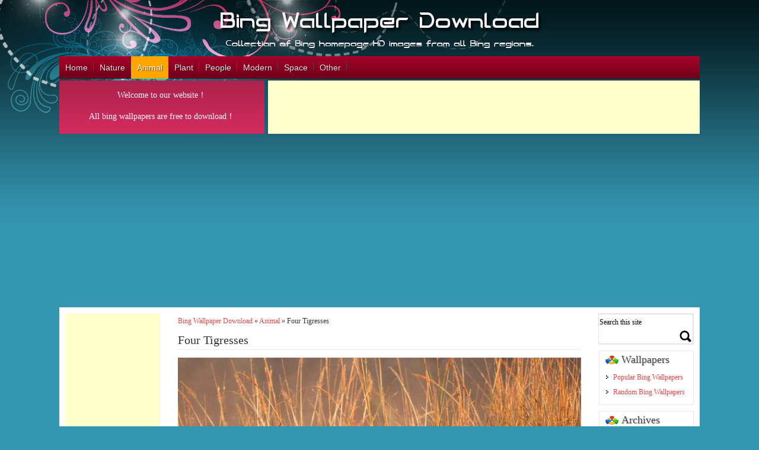

--- FILE ---
content_type: text/html; charset=UTF-8
request_url: https://www.bwallpaperhd.com/four-tigresses.html
body_size: 11259
content:
<!DOCTYPE html>
<html>
<head>
<title>Four Tigresses &#8211; Bing Wallpaper Download</title>
<meta name='robots' content='max-image-preview:large' />
	<style>img:is([sizes="auto" i], [sizes^="auto," i]) { contain-intrinsic-size: 3000px 1500px }</style>
	<link rel='stylesheet' id='wp-block-library-css' href='https://www.bwallpaperhd.com/wp-includes/css/dist/block-library/style.min.css' type='text/css' media='all' />
<style id='classic-theme-styles-inline-css' type='text/css'>
/*! This file is auto-generated */
.wp-block-button__link{color:#fff;background-color:#32373c;border-radius:9999px;box-shadow:none;text-decoration:none;padding:calc(.667em + 2px) calc(1.333em + 2px);font-size:1.125em}.wp-block-file__button{background:#32373c;color:#fff;text-decoration:none}
</style>
<style id='collapsing-archives-style-inline-css' type='text/css'>


</style>
<style id='global-styles-inline-css' type='text/css'>
:root{--wp--preset--aspect-ratio--square: 1;--wp--preset--aspect-ratio--4-3: 4/3;--wp--preset--aspect-ratio--3-4: 3/4;--wp--preset--aspect-ratio--3-2: 3/2;--wp--preset--aspect-ratio--2-3: 2/3;--wp--preset--aspect-ratio--16-9: 16/9;--wp--preset--aspect-ratio--9-16: 9/16;--wp--preset--color--black: #000000;--wp--preset--color--cyan-bluish-gray: #abb8c3;--wp--preset--color--white: #ffffff;--wp--preset--color--pale-pink: #f78da7;--wp--preset--color--vivid-red: #cf2e2e;--wp--preset--color--luminous-vivid-orange: #ff6900;--wp--preset--color--luminous-vivid-amber: #fcb900;--wp--preset--color--light-green-cyan: #7bdcb5;--wp--preset--color--vivid-green-cyan: #00d084;--wp--preset--color--pale-cyan-blue: #8ed1fc;--wp--preset--color--vivid-cyan-blue: #0693e3;--wp--preset--color--vivid-purple: #9b51e0;--wp--preset--gradient--vivid-cyan-blue-to-vivid-purple: linear-gradient(135deg,rgba(6,147,227,1) 0%,rgb(155,81,224) 100%);--wp--preset--gradient--light-green-cyan-to-vivid-green-cyan: linear-gradient(135deg,rgb(122,220,180) 0%,rgb(0,208,130) 100%);--wp--preset--gradient--luminous-vivid-amber-to-luminous-vivid-orange: linear-gradient(135deg,rgba(252,185,0,1) 0%,rgba(255,105,0,1) 100%);--wp--preset--gradient--luminous-vivid-orange-to-vivid-red: linear-gradient(135deg,rgba(255,105,0,1) 0%,rgb(207,46,46) 100%);--wp--preset--gradient--very-light-gray-to-cyan-bluish-gray: linear-gradient(135deg,rgb(238,238,238) 0%,rgb(169,184,195) 100%);--wp--preset--gradient--cool-to-warm-spectrum: linear-gradient(135deg,rgb(74,234,220) 0%,rgb(151,120,209) 20%,rgb(207,42,186) 40%,rgb(238,44,130) 60%,rgb(251,105,98) 80%,rgb(254,248,76) 100%);--wp--preset--gradient--blush-light-purple: linear-gradient(135deg,rgb(255,206,236) 0%,rgb(152,150,240) 100%);--wp--preset--gradient--blush-bordeaux: linear-gradient(135deg,rgb(254,205,165) 0%,rgb(254,45,45) 50%,rgb(107,0,62) 100%);--wp--preset--gradient--luminous-dusk: linear-gradient(135deg,rgb(255,203,112) 0%,rgb(199,81,192) 50%,rgb(65,88,208) 100%);--wp--preset--gradient--pale-ocean: linear-gradient(135deg,rgb(255,245,203) 0%,rgb(182,227,212) 50%,rgb(51,167,181) 100%);--wp--preset--gradient--electric-grass: linear-gradient(135deg,rgb(202,248,128) 0%,rgb(113,206,126) 100%);--wp--preset--gradient--midnight: linear-gradient(135deg,rgb(2,3,129) 0%,rgb(40,116,252) 100%);--wp--preset--font-size--small: 13px;--wp--preset--font-size--medium: 20px;--wp--preset--font-size--large: 36px;--wp--preset--font-size--x-large: 42px;--wp--preset--spacing--20: 0.44rem;--wp--preset--spacing--30: 0.67rem;--wp--preset--spacing--40: 1rem;--wp--preset--spacing--50: 1.5rem;--wp--preset--spacing--60: 2.25rem;--wp--preset--spacing--70: 3.38rem;--wp--preset--spacing--80: 5.06rem;--wp--preset--shadow--natural: 6px 6px 9px rgba(0, 0, 0, 0.2);--wp--preset--shadow--deep: 12px 12px 50px rgba(0, 0, 0, 0.4);--wp--preset--shadow--sharp: 6px 6px 0px rgba(0, 0, 0, 0.2);--wp--preset--shadow--outlined: 6px 6px 0px -3px rgba(255, 255, 255, 1), 6px 6px rgba(0, 0, 0, 1);--wp--preset--shadow--crisp: 6px 6px 0px rgba(0, 0, 0, 1);}:where(.is-layout-flex){gap: 0.5em;}:where(.is-layout-grid){gap: 0.5em;}body .is-layout-flex{display: flex;}.is-layout-flex{flex-wrap: wrap;align-items: center;}.is-layout-flex > :is(*, div){margin: 0;}body .is-layout-grid{display: grid;}.is-layout-grid > :is(*, div){margin: 0;}:where(.wp-block-columns.is-layout-flex){gap: 2em;}:where(.wp-block-columns.is-layout-grid){gap: 2em;}:where(.wp-block-post-template.is-layout-flex){gap: 1.25em;}:where(.wp-block-post-template.is-layout-grid){gap: 1.25em;}.has-black-color{color: var(--wp--preset--color--black) !important;}.has-cyan-bluish-gray-color{color: var(--wp--preset--color--cyan-bluish-gray) !important;}.has-white-color{color: var(--wp--preset--color--white) !important;}.has-pale-pink-color{color: var(--wp--preset--color--pale-pink) !important;}.has-vivid-red-color{color: var(--wp--preset--color--vivid-red) !important;}.has-luminous-vivid-orange-color{color: var(--wp--preset--color--luminous-vivid-orange) !important;}.has-luminous-vivid-amber-color{color: var(--wp--preset--color--luminous-vivid-amber) !important;}.has-light-green-cyan-color{color: var(--wp--preset--color--light-green-cyan) !important;}.has-vivid-green-cyan-color{color: var(--wp--preset--color--vivid-green-cyan) !important;}.has-pale-cyan-blue-color{color: var(--wp--preset--color--pale-cyan-blue) !important;}.has-vivid-cyan-blue-color{color: var(--wp--preset--color--vivid-cyan-blue) !important;}.has-vivid-purple-color{color: var(--wp--preset--color--vivid-purple) !important;}.has-black-background-color{background-color: var(--wp--preset--color--black) !important;}.has-cyan-bluish-gray-background-color{background-color: var(--wp--preset--color--cyan-bluish-gray) !important;}.has-white-background-color{background-color: var(--wp--preset--color--white) !important;}.has-pale-pink-background-color{background-color: var(--wp--preset--color--pale-pink) !important;}.has-vivid-red-background-color{background-color: var(--wp--preset--color--vivid-red) !important;}.has-luminous-vivid-orange-background-color{background-color: var(--wp--preset--color--luminous-vivid-orange) !important;}.has-luminous-vivid-amber-background-color{background-color: var(--wp--preset--color--luminous-vivid-amber) !important;}.has-light-green-cyan-background-color{background-color: var(--wp--preset--color--light-green-cyan) !important;}.has-vivid-green-cyan-background-color{background-color: var(--wp--preset--color--vivid-green-cyan) !important;}.has-pale-cyan-blue-background-color{background-color: var(--wp--preset--color--pale-cyan-blue) !important;}.has-vivid-cyan-blue-background-color{background-color: var(--wp--preset--color--vivid-cyan-blue) !important;}.has-vivid-purple-background-color{background-color: var(--wp--preset--color--vivid-purple) !important;}.has-black-border-color{border-color: var(--wp--preset--color--black) !important;}.has-cyan-bluish-gray-border-color{border-color: var(--wp--preset--color--cyan-bluish-gray) !important;}.has-white-border-color{border-color: var(--wp--preset--color--white) !important;}.has-pale-pink-border-color{border-color: var(--wp--preset--color--pale-pink) !important;}.has-vivid-red-border-color{border-color: var(--wp--preset--color--vivid-red) !important;}.has-luminous-vivid-orange-border-color{border-color: var(--wp--preset--color--luminous-vivid-orange) !important;}.has-luminous-vivid-amber-border-color{border-color: var(--wp--preset--color--luminous-vivid-amber) !important;}.has-light-green-cyan-border-color{border-color: var(--wp--preset--color--light-green-cyan) !important;}.has-vivid-green-cyan-border-color{border-color: var(--wp--preset--color--vivid-green-cyan) !important;}.has-pale-cyan-blue-border-color{border-color: var(--wp--preset--color--pale-cyan-blue) !important;}.has-vivid-cyan-blue-border-color{border-color: var(--wp--preset--color--vivid-cyan-blue) !important;}.has-vivid-purple-border-color{border-color: var(--wp--preset--color--vivid-purple) !important;}.has-vivid-cyan-blue-to-vivid-purple-gradient-background{background: var(--wp--preset--gradient--vivid-cyan-blue-to-vivid-purple) !important;}.has-light-green-cyan-to-vivid-green-cyan-gradient-background{background: var(--wp--preset--gradient--light-green-cyan-to-vivid-green-cyan) !important;}.has-luminous-vivid-amber-to-luminous-vivid-orange-gradient-background{background: var(--wp--preset--gradient--luminous-vivid-amber-to-luminous-vivid-orange) !important;}.has-luminous-vivid-orange-to-vivid-red-gradient-background{background: var(--wp--preset--gradient--luminous-vivid-orange-to-vivid-red) !important;}.has-very-light-gray-to-cyan-bluish-gray-gradient-background{background: var(--wp--preset--gradient--very-light-gray-to-cyan-bluish-gray) !important;}.has-cool-to-warm-spectrum-gradient-background{background: var(--wp--preset--gradient--cool-to-warm-spectrum) !important;}.has-blush-light-purple-gradient-background{background: var(--wp--preset--gradient--blush-light-purple) !important;}.has-blush-bordeaux-gradient-background{background: var(--wp--preset--gradient--blush-bordeaux) !important;}.has-luminous-dusk-gradient-background{background: var(--wp--preset--gradient--luminous-dusk) !important;}.has-pale-ocean-gradient-background{background: var(--wp--preset--gradient--pale-ocean) !important;}.has-electric-grass-gradient-background{background: var(--wp--preset--gradient--electric-grass) !important;}.has-midnight-gradient-background{background: var(--wp--preset--gradient--midnight) !important;}.has-small-font-size{font-size: var(--wp--preset--font-size--small) !important;}.has-medium-font-size{font-size: var(--wp--preset--font-size--medium) !important;}.has-large-font-size{font-size: var(--wp--preset--font-size--large) !important;}.has-x-large-font-size{font-size: var(--wp--preset--font-size--x-large) !important;}
:where(.wp-block-post-template.is-layout-flex){gap: 1.25em;}:where(.wp-block-post-template.is-layout-grid){gap: 1.25em;}
:where(.wp-block-columns.is-layout-flex){gap: 2em;}:where(.wp-block-columns.is-layout-grid){gap: 2em;}
:root :where(.wp-block-pullquote){font-size: 1.5em;line-height: 1.6;}
</style>
<link rel="canonical" href="https://www.bwallpaperhd.com/four-tigresses.html" />
<meta http-equiv="Content-Type" content="text/html; charset=UTF-8">
<meta name="viewport" content="width=device-width, initial-scale=1.0">
<meta name="applicable-device"content="pc,mobile">
<link rel='stylesheet' id='style-css'  href='https://www.bwallpaperhd.com/wp-content/themes/wallpaper/style.css' type='text/css' media='all' />
<link rel='stylesheet' id='font-awesome-four-css'  href='https://www.bwallpaperhd.com/wp-content/themes/wallpaper/css/font-awesome.min.css' type='text/css' media='all' />
<link rel='stylesheet' id='bxstyle-css'  href='https://www.bwallpaperhd.com/wp-content/themes/wallpaper/css/responsive.css' type='text/css' media='all' />
<script type='text/javascript' src='https://www.bwallpaperhd.com/wp-content/themes/wallpaper/js/jquery.js'></script>
<script type='text/javascript' src='https://www.bwallpaperhd.com/wp-content/themes/wallpaper/js/jquery-migrate.min.js'></script>
<script async src="https://pagead2.googlesyndication.com/pagead/js/adsbygoogle.js"></script>
<script>
     (adsbygoogle = window.adsbygoogle || []).push({
          google_ad_client: "ca-pub-2793319925711766",
          enable_page_level_ads: true
     });
</script>
<script async src="https://www.googletagmanager.com/gtag/js?id=G-HGF1VW1P74"></script>
<script>
  window.dataLayer = window.dataLayer || [];
  function gtag(){dataLayer.push(arguments);}
  gtag('js', new Date());

  gtag('config', 'G-HGF1VW1P74');
</script>
</head>
<body class="home blog custom-background">
 	<div class="container_12">
		<div class="grid_12">
			<h1 class="logo"><a href="https://www.bwallpaperhd.com"><img src="https://www.bwallpaperhd.com/wp-content/themes/wallpaper/images/logo.png" alt="Wallpaper WordPress theme-logo" /></a></h1>
		</div>
		<div class="clear"></div>		
		<div class="menucolor">
			<div id="access">
				<div class="menu-header"><ul id="menu-top-menu" class="menu"><li id="menu-item-30" class="menu-item menu-item-type-custom menu-item-object-custom menu-item-home menu-item-30"><a href="https://www.bwallpaperhd.com/">Home</a></li>
<li id="menu-item-31" class="menu-item menu-item-type-taxonomy menu-item-object-category menu-item-has-children menu-item-31"><a href="https://www.bwallpaperhd.com/nature">Nature</a>
<ul class="sub-menu">
	<li id="menu-item-100" class="menu-item menu-item-type-taxonomy menu-item-object-category menu-item-100"><a href="https://www.bwallpaperhd.com/nature/forest">Forest</a></li>
	<li id="menu-item-101" class="menu-item menu-item-type-taxonomy menu-item-object-category menu-item-101"><a href="https://www.bwallpaperhd.com/nature/mountain">Mountain</a></li>
	<li id="menu-item-12348" class="menu-item menu-item-type-taxonomy menu-item-object-category menu-item-12348"><a href="https://www.bwallpaperhd.com/nature/cave">Cave</a></li>
	<li id="menu-item-1097" class="menu-item menu-item-type-taxonomy menu-item-object-category menu-item-1097"><a href="https://www.bwallpaperhd.com/nature/island">Island</a></li>
	<li id="menu-item-102" class="menu-item menu-item-type-taxonomy menu-item-object-category menu-item-102"><a href="https://www.bwallpaperhd.com/nature/sea">Sea</a></li>
	<li id="menu-item-1378" class="menu-item menu-item-type-taxonomy menu-item-object-category menu-item-1378"><a href="https://www.bwallpaperhd.com/nature/coast">Coast</a></li>
	<li id="menu-item-1099" class="menu-item menu-item-type-taxonomy menu-item-object-category menu-item-1099"><a href="https://www.bwallpaperhd.com/nature/river">River</a></li>
	<li id="menu-item-1379" class="menu-item menu-item-type-taxonomy menu-item-object-category menu-item-1379"><a href="https://www.bwallpaperhd.com/nature/lake">Lake</a></li>
	<li id="menu-item-105" class="menu-item menu-item-type-taxonomy menu-item-object-category menu-item-105"><a href="https://www.bwallpaperhd.com/nature/waterfall">Waterfall</a></li>
	<li id="menu-item-103" class="menu-item menu-item-type-taxonomy menu-item-object-category menu-item-103"><a href="https://www.bwallpaperhd.com/nature/sky">Sky</a></li>
	<li id="menu-item-1098" class="menu-item menu-item-type-taxonomy menu-item-object-category menu-item-1098"><a href="https://www.bwallpaperhd.com/nature/park">Park</a></li>
	<li id="menu-item-104" class="menu-item menu-item-type-taxonomy menu-item-object-category menu-item-104"><a href="https://www.bwallpaperhd.com/nature/snow">Snow</a></li>
</ul>
</li>
<li id="menu-item-106" class="menu-item menu-item-type-taxonomy menu-item-object-category current-post-ancestor current-menu-parent current-post-parent menu-item-106"><a href="https://www.bwallpaperhd.com/animal">Animal</a></li>
<li id="menu-item-115" class="menu-item menu-item-type-taxonomy menu-item-object-category menu-item-115"><a href="https://www.bwallpaperhd.com/plant">Plant</a></li>
<li id="menu-item-114" class="menu-item menu-item-type-taxonomy menu-item-object-category menu-item-114"><a href="https://www.bwallpaperhd.com/people">People</a></li>
<li id="menu-item-107" class="menu-item menu-item-type-taxonomy menu-item-object-category menu-item-has-children menu-item-107"><a href="https://www.bwallpaperhd.com/modern">Modern</a>
<ul class="sub-menu">
	<li id="menu-item-108" class="menu-item menu-item-type-taxonomy menu-item-object-category menu-item-108"><a href="https://www.bwallpaperhd.com/modern/art">Art</a></li>
	<li id="menu-item-109" class="menu-item menu-item-type-taxonomy menu-item-object-category menu-item-109"><a href="https://www.bwallpaperhd.com/modern/bridge">Bridge</a></li>
	<li id="menu-item-1377" class="menu-item menu-item-type-taxonomy menu-item-object-category menu-item-1377"><a href="https://www.bwallpaperhd.com/modern/road">Road</a></li>
	<li id="menu-item-110" class="menu-item menu-item-type-taxonomy menu-item-object-category menu-item-110"><a href="https://www.bwallpaperhd.com/modern/building">Building</a></li>
	<li id="menu-item-12347" class="menu-item menu-item-type-taxonomy menu-item-object-category menu-item-12347"><a href="https://www.bwallpaperhd.com/modern/lighthouse">Lighthouse</a></li>
	<li id="menu-item-111" class="menu-item menu-item-type-taxonomy menu-item-object-category menu-item-111"><a href="https://www.bwallpaperhd.com/modern/festival">Festival</a></li>
	<li id="menu-item-12346" class="menu-item menu-item-type-taxonomy menu-item-object-category menu-item-12346"><a href="https://www.bwallpaperhd.com/modern/fireworks">Fireworks</a></li>
	<li id="menu-item-12345" class="menu-item menu-item-type-taxonomy menu-item-object-category menu-item-12345"><a href="https://www.bwallpaperhd.com/modern/fields">Fields</a></li>
	<li id="menu-item-112" class="menu-item menu-item-type-taxonomy menu-item-object-category menu-item-112"><a href="https://www.bwallpaperhd.com/modern/town">Town</a></li>
	<li id="menu-item-1376" class="menu-item menu-item-type-taxonomy menu-item-object-category menu-item-1376"><a href="https://www.bwallpaperhd.com/modern/city">City</a></li>
	<li id="menu-item-1100" class="menu-item menu-item-type-taxonomy menu-item-object-category menu-item-1100"><a href="https://www.bwallpaperhd.com/modern/history">History</a></li>
</ul>
</li>
<li id="menu-item-12349" class="menu-item menu-item-type-taxonomy menu-item-object-category menu-item-12349"><a href="https://www.bwallpaperhd.com/space">Space</a></li>
<li id="menu-item-116" class="menu-item menu-item-type-taxonomy menu-item-object-category menu-item-116"><a href="https://www.bwallpaperhd.com/other">Other</a></li>
</ul></div>			</div>
		</div>
	</div> <!--end of first container_12 class-->
	<div class="clear"></div>	
	<div class="container_12 b-space">
		<div class="newsletter alpha">
            <!--<p>Website new domain: <span style="color: #00ffdd;font-size:18px;"><strong>bwallpaperhd.com</strong></span></p>-->
            <p>Welcome to our website！</p>
            <p>All bing wallpapers are free to download！</p>
		</div>
		<div class="google_top_ads_728"><script async src="https://pagead2.googlesyndication.com/pagead/js/adsbygoogle.js"></script>
<!-- banner_728x90 -->
<ins class="adsbygoogle"
     style="display:inline-block;width:728px;height:90px"
     data-ad-client="ca-pub-2793319925711766"
     data-ad-slot="5281469196"></ins>
<script>
     (adsbygoogle = window.adsbygoogle || []).push({});
</script></div>
	</div>	
	<div class="clear"></div><div class="container_12 wrapper">
<div class="container_12">
<div class="grid_2 leftsidebar">	<div class="google_left_ads"><script async src="https://pagead2.googlesyndication.com/pagead/js/adsbygoogle.js"></script>
<!-- left_160x600 -->
<ins class="adsbygoogle"
     style="display:inline-block;width:160px;height:600px"
     data-ad-client="ca-pub-2793319925711766"
     data-ad-slot="6123777575"></ins>
<script>
     (adsbygoogle = window.adsbygoogle || []).push({});
</script></div>	<div class="widget"><h4><span class="cat-image"></span>Country</h4><div class="tagcloud"><a href="https://www.bwallpaperhd.com/tag/antarctica" class="tag-cloud-link tag-link-28 tag-link-position-1" style="font-size: 10.218579234973pt;" aria-label="Antarctica (38 items)">Antarctica</a>
<a href="https://www.bwallpaperhd.com/tag/argentina" class="tag-cloud-link tag-link-74 tag-link-position-2" style="font-size: 8pt;" aria-label="Argentina (19 items)">Argentina</a>
<a href="https://www.bwallpaperhd.com/tag/australia" class="tag-cloud-link tag-link-35 tag-link-position-3" style="font-size: 17.562841530055pt;" aria-label="Australia (350 items)">Australia</a>
<a href="https://www.bwallpaperhd.com/tag/austria" class="tag-cloud-link tag-link-71 tag-link-position-4" style="font-size: 10.218579234973pt;" aria-label="Austria (38 items)">Austria</a>
<a href="https://www.bwallpaperhd.com/tag/belgium" class="tag-cloud-link tag-link-81 tag-link-position-5" style="font-size: 8.7650273224044pt;" aria-label="Belgium (24 items)">Belgium</a>
<a href="https://www.bwallpaperhd.com/tag/botswana" class="tag-cloud-link tag-link-69 tag-link-position-6" style="font-size: 8.6120218579235pt;" aria-label="Botswana (23 items)">Botswana</a>
<a href="https://www.bwallpaperhd.com/tag/brazil" class="tag-cloud-link tag-link-25 tag-link-position-7" style="font-size: 15.803278688525pt;" aria-label="Brazil (206 items)">Brazil</a>
<a href="https://www.bwallpaperhd.com/tag/canada" class="tag-cloud-link tag-link-24 tag-link-position-8" style="font-size: 19.551912568306pt;" aria-label="Canada (651 items)">Canada</a>
<a href="https://www.bwallpaperhd.com/tag/chile" class="tag-cloud-link tag-link-55 tag-link-position-9" style="font-size: 9.3770491803279pt;" aria-label="Chile (29 items)">Chile</a>
<a href="https://www.bwallpaperhd.com/tag/china" class="tag-cloud-link tag-link-20 tag-link-position-10" style="font-size: 17.792349726776pt;" aria-label="China (379 items)">China</a>
<a href="https://www.bwallpaperhd.com/tag/costa-rica" class="tag-cloud-link tag-link-88 tag-link-position-11" style="font-size: 8.7650273224044pt;" aria-label="Costa Rica (24 items)">Costa Rica</a>
<a href="https://www.bwallpaperhd.com/tag/ecuador" class="tag-cloud-link tag-link-64 tag-link-position-12" style="font-size: 10.142076502732pt;" aria-label="Ecuador (37 items)">Ecuador</a>
<a href="https://www.bwallpaperhd.com/tag/england" class="tag-cloud-link tag-link-7 tag-link-position-13" style="font-size: 19.398907103825pt;" aria-label="England (617 items)">England</a>
<a href="https://www.bwallpaperhd.com/tag/finland" class="tag-cloud-link tag-link-36 tag-link-position-14" style="font-size: 9.3770491803279pt;" aria-label="Finland (29 items)">Finland</a>
<a href="https://www.bwallpaperhd.com/tag/france" class="tag-cloud-link tag-link-11 tag-link-position-15" style="font-size: 19.628415300546pt;" aria-label="France (656 items)">France</a>
<a href="https://www.bwallpaperhd.com/tag/germany" class="tag-cloud-link tag-link-21 tag-link-position-16" style="font-size: 19.781420765027pt;" aria-label="Germany (691 items)">Germany</a>
<a href="https://www.bwallpaperhd.com/tag/greece" class="tag-cloud-link tag-link-109 tag-link-position-17" style="font-size: 9.8360655737705pt;" aria-label="Greece (34 items)">Greece</a>
<a href="https://www.bwallpaperhd.com/tag/holland" class="tag-cloud-link tag-link-46 tag-link-position-18" style="font-size: 8.9945355191257pt;" aria-label="Holland (26 items)">Holland</a>
<a href="https://www.bwallpaperhd.com/tag/iceland" class="tag-cloud-link tag-link-84 tag-link-position-19" style="font-size: 11.44262295082pt;" aria-label="Iceland (55 items)">Iceland</a>
<a href="https://www.bwallpaperhd.com/tag/india" class="tag-cloud-link tag-link-30 tag-link-position-20" style="font-size: 18.327868852459pt;" aria-label="India (444 items)">India</a>
<a href="https://www.bwallpaperhd.com/tag/indonesia" class="tag-cloud-link tag-link-83 tag-link-position-21" style="font-size: 10.065573770492pt;" aria-label="Indonesia (36 items)">Indonesia</a>
<a href="https://www.bwallpaperhd.com/tag/indonesien" class="tag-cloud-link tag-link-49 tag-link-position-22" style="font-size: 8.3060109289617pt;" aria-label="Indonesien (21 items)">Indonesien</a>
<a href="https://www.bwallpaperhd.com/tag/ireland" class="tag-cloud-link tag-link-52 tag-link-position-23" style="font-size: 9.6830601092896pt;" aria-label="Ireland (32 items)">Ireland</a>
<a href="https://www.bwallpaperhd.com/tag/italy" class="tag-cloud-link tag-link-19 tag-link-position-24" style="font-size: 17.180327868852pt;" aria-label="Italy (312 items)">Italy</a>
<a href="https://www.bwallpaperhd.com/tag/japan" class="tag-cloud-link tag-link-10 tag-link-position-25" style="font-size: 19.169398907104pt;" aria-label="Japan (580 items)">Japan</a>
<a href="https://www.bwallpaperhd.com/tag/kenya" class="tag-cloud-link tag-link-63 tag-link-position-26" style="font-size: 11.289617486339pt;" aria-label="Kenya (53 items)">Kenya</a>
<a href="https://www.bwallpaperhd.com/tag/madagascar" class="tag-cloud-link tag-link-82 tag-link-position-27" style="font-size: 8pt;" aria-label="Madagascar (19 items)">Madagascar</a>
<a href="https://www.bwallpaperhd.com/tag/mexico" class="tag-cloud-link tag-link-59 tag-link-position-28" style="font-size: 12.054644808743pt;" aria-label="Mexico (66 items)">Mexico</a>
<a href="https://www.bwallpaperhd.com/tag/morocco" class="tag-cloud-link tag-link-100 tag-link-position-29" style="font-size: 8.3060109289617pt;" aria-label="Morocco (21 items)">Morocco</a>
<a href="https://www.bwallpaperhd.com/tag/namibia" class="tag-cloud-link tag-link-66 tag-link-position-30" style="font-size: 8.7650273224044pt;" aria-label="Namibia (24 items)">Namibia</a>
<a href="https://www.bwallpaperhd.com/tag/netherlands" class="tag-cloud-link tag-link-103 tag-link-position-31" style="font-size: 11.289617486339pt;" aria-label="Netherlands (53 items)">Netherlands</a>
<a href="https://www.bwallpaperhd.com/tag/new-zealand" class="tag-cloud-link tag-link-33 tag-link-position-32" style="font-size: 11.136612021858pt;" aria-label="New Zealand (50 items)">New Zealand</a>
<a href="https://www.bwallpaperhd.com/tag/norway" class="tag-cloud-link tag-link-47 tag-link-position-33" style="font-size: 11.825136612022pt;" aria-label="Norway (62 items)">Norway</a>
<a href="https://www.bwallpaperhd.com/tag/peru" class="tag-cloud-link tag-link-80 tag-link-position-34" style="font-size: 8.8415300546448pt;" aria-label="Peru (25 items)">Peru</a>
<a href="https://www.bwallpaperhd.com/tag/portugal" class="tag-cloud-link tag-link-37 tag-link-position-35" style="font-size: 10.601092896175pt;" aria-label="Portugal (43 items)">Portugal</a>
<a href="https://www.bwallpaperhd.com/tag/russia" class="tag-cloud-link tag-link-73 tag-link-position-36" style="font-size: 10.218579234973pt;" aria-label="Russia (38 items)">Russia</a>
<a href="https://www.bwallpaperhd.com/tag/scotland" class="tag-cloud-link tag-link-23 tag-link-position-37" style="font-size: 14.349726775956pt;" aria-label="Scotland (134 items)">Scotland</a>
<a href="https://www.bwallpaperhd.com/tag/south-africa" class="tag-cloud-link tag-link-48 tag-link-position-38" style="font-size: 11.51912568306pt;" aria-label="South Africa (56 items)">South Africa</a>
<a href="https://www.bwallpaperhd.com/tag/spain" class="tag-cloud-link tag-link-45 tag-link-position-39" style="font-size: 17.562841530055pt;" aria-label="Spain (350 items)">Spain</a>
<a href="https://www.bwallpaperhd.com/tag/sweden" class="tag-cloud-link tag-link-65 tag-link-position-40" style="font-size: 8.4590163934426pt;" aria-label="Sweden (22 items)">Sweden</a>
<a href="https://www.bwallpaperhd.com/tag/switzerland" class="tag-cloud-link tag-link-44 tag-link-position-41" style="font-size: 12.054644808743pt;" aria-label="Switzerland (66 items)">Switzerland</a>
<a href="https://www.bwallpaperhd.com/tag/thailand" class="tag-cloud-link tag-link-61 tag-link-position-42" style="font-size: 10.218579234973pt;" aria-label="Thailand (38 items)">Thailand</a>
<a href="https://www.bwallpaperhd.com/tag/turkey" class="tag-cloud-link tag-link-76 tag-link-position-43" style="font-size: 8.8415300546448pt;" aria-label="Turkey (25 items)">Turkey</a>
<a href="https://www.bwallpaperhd.com/tag/usa" class="tag-cloud-link tag-link-3 tag-link-position-44" style="font-size: 22pt;" aria-label="USA (1,334 items)">USA</a>
<a href="https://www.bwallpaperhd.com/tag/vietnam" class="tag-cloud-link tag-link-79 tag-link-position-45" style="font-size: 8.7650273224044pt;" aria-label="Vietnam (24 items)">Vietnam</a></div>
</div> </div><div class="grid_8 post" style="margin-top:0px; margin-bottom:20px;">
		    <div class="post" style="padding:0px 10px;">
        	<div id="breadcrumb"><a href="https://www.bwallpaperhd.com">Bing Wallpaper Download</a> &raquo;  <a href="https://www.bwallpaperhd.com/animal">Animal</a> &raquo;  <span>Four Tigresses</span></div>   
		<h1>Four Tigresses</h1>
	<hr style="height:1px;margin-bottom:5px;" />	
		
	<p><a href="https://www.bwallpaperhd.com/wp-content/uploads/2022/07/FourTigresses.jpg"
target="_blank"><img fetchpriority="high" decoding="async" class="alignnone size-large wp-image" src="https://www.bwallpaperhd.com/wp-content/uploads/2022/07/FourTigresses-1024x576.jpg" alt="Four Tigresses" width="1024" height="576" /></a></p>
<p>Die Tigerinnen vom Telia-See im Tadoba Andhari Tiger Reserve, Indien</p>
<p>Tigresses of Telia Lake in Tadoba Andhari Tiger Reserve, India</p>
<p>Tigresas del lago Telia en la Reserva de Tigres de Tadoba Andhari, India</p>
<p>Tigresses dans le parc national de Tadoba, Inde</p>
<p>Tigri del lago Telia nella Riserva della Tigre di Tadoba Andhari, India</p>
<p>塔多巴老虎保护区里的老虎四姐妹，印度</p>
<p>テリア湖のトラ, インド</p>
 
	<div class="navigation clearfix">
        <span class="alignleft" >
		    			&laquo;&laquo;<a id="prev" href="https://www.bwallpaperhd.com/indian-eagle-owl.html" title="Indian Eagle Owl">
			 Previous Wallpaper</a>
			<div id="prevhidden"><img width="80" height="80" src="https://www.bwallpaperhd.com/wp-content/uploads/2022/07/IndianEagleOwl-150x150.jpg" class="attachment-80x80 size-80x80 wp-post-image" alt="Indian Eagle Owl" decoding="async" /></div>
		</span>
		<span class="alignright">
            			<a id="next" href="https://www.bwallpaperhd.com/fiordland-rainforest.html" title="Fiordland Rainforest">Next Wallpaper</a> &raquo;&raquo;
			            <div id="nexthidden"><img width="80" height="80" src="https://www.bwallpaperhd.com/wp-content/uploads/2022/07/FiordlandRainforest-150x150.jpg" class="attachment-80x80 size-80x80 wp-post-image" alt="Fiordland Rainforest" decoding="async" /></div>	
		</span> 
	</div>  <!-- end navigation -->

	<div class="details">
		<span> Wallpaper Name </span> : Four Tigresses<br/>
		<span> Date           </span> : July 29, 2022<br/>
		<span> Author         </span> : © Ashish Parmar/Alamy<br/>
		<span> Categories     </span> : <a href="https://www.bwallpaperhd.com/animal" rel="category tag">Animal</a><br/>
		<span> Country        </span> : <a href="https://www.bwallpaperhd.com/tag/india" rel="tag">India</a><br/>
		<span> Views          </span> : 3140 Views<br/>
		<p><b>Description </b> : <strong>Four Tigresses</strong> Wallpaper from bing homepage background image on July 29, 2022.If you don’t find the exact resolution you are looking for, then go for Original or higher resolution which may fits perfect to your desktop.Images are copyright to their respective owners, use of this image is restricted to wallpaper only.</p>
		<div class="clearfix"><span style="float:left;">Wallpaper Rate :</span>
			<div id="post-ratings-121" class="post-ratings">
				<img id="rating_121_1" src="https://www.bwallpaperhd.com/wp-content/themes/wallpaper/images/rating_on.gif"/>
				<img id="rating_121_2" src="https://www.bwallpaperhd.com/wp-content/themes/wallpaper/images/rating_on.gif"/>
				<img id="rating_121_3" src="https://www.bwallpaperhd.com/wp-content/themes/wallpaper/images/rating_on.gif"/>
				<img id="rating_121_4" src="https://www.bwallpaperhd.com/wp-content/themes/wallpaper/images/rating_on.gif"/>
				<img id="rating_121_5" src="https://www.bwallpaperhd.com/wp-content/themes/wallpaper/images/rating_on.gif"/> 
				(<strong>86</strong> votes, average: <strong>4.98</strong> out of 5)<br />
			</div>
		</div>
	</div>
	
    <div class="download">
		<span>HD Resolution</span> :
		<a href="https://www.bwallpaperhd.com/wp-content/uploads/2022/07/FourTigresses-1366x768.jpg" title="Four Tigresses" download target="_blank"> 1366x768</a>		<a href="https://www.bwallpaperhd.com/wp-content/uploads/2022/07/FourTigresses-1600x900.jpg" title="Four Tigresses" download target="_blank"> 1600x900</a>	
		<a href="https://www.bwallpaperhd.com/wp-content/uploads/2022/07/FourTigresses.jpg" title="Four Tigresses" download target="_blank"> 1920x1080</a>		<a href="https://www.bwallpaperhd.com/wp-content/uploads/2022/07/FourTigresses.jpg" title="Four Tigresses" download target="_blank"> Original</a><br/>

		<span>Mobile VGA</span> :
		<a href="https://www.bwallpaperhd.com/wp-content/uploads/2022/07/FourTigresses-240x320.jpg" title="Four Tigresses" download target="_blank"> 240x320</a>		<a href="https://www.bwallpaperhd.com/wp-content/uploads/2022/07/FourTigresses-480x640.jpg" title="Four Tigresses" download target="_blank"> 480x640</a>		<a href="https://www.bwallpaperhd.com/wp-content/uploads/2022/07/FourTigresses-320x240.jpg" title="Four Tigresses" download target="_blank"> 320x240</a>			
		<a href="https://www.bwallpaperhd.com/wp-content/uploads/2022/07/FourTigresses-640x480.jpg" title="Four Tigresses" download target="_blank"> 640x480</a><br/>
								
		<span>Mobile iPhone</span> :
		<a href="https://www.bwallpaperhd.com/wp-content/uploads/2022/07/FourTigresses-960x640.jpg" title="Four Tigresses" download target="_blank"> 960x640</a>				
		<a href="https://www.bwallpaperhd.com/wp-content/uploads/2022/07/FourTigresses-1136x640.jpg" title="Four Tigresses" download target="_blank"> 1136x640</a>			
		<a href="https://www.bwallpaperhd.com/wp-content/uploads/2022/07/FourTigresses-1134x750.jpg" title="Four Tigresses" download target="_blank"> 1134x750</a><br/>
				
		<span> Tablet Android/iPad </span>: 
		<a href="https://www.bwallpaperhd.com/wp-content/uploads/2022/07/FourTigresses-1024x768.jpg" title="Four Tigresses" download target="_blank"> 1024x768</a>							
		<a href="https://www.bwallpaperhd.com/wp-content/uploads/2022/07/FourTigresses-1280x1080.jpg" title="Four Tigresses" download target="_blank"> 1280x1080</a><br/>						
		<!--Tablet--><!--dual monitor-->				
	</div>
		<div class="google_after_title"></div>							
		</div>					
		<div class="google_after_description"><script async src="https://pagead2.googlesyndication.com/pagead/js/adsbygoogle.js"></script>
<ins class="adsbygoogle"
     style="display:block"
     data-ad-format="autorelaxed"
     data-ad-client="ca-pub-2793319925711766"
     data-ad-slot="4987761354"></ins>
<script>
     (adsbygoogle = window.adsbygoogle || []).push({});
</script></div>		 		
		<div class="reading clearfix">
			<h3 class="clearfix" style="text-shadow:1px 1px 2px #888;"><span class="rss-image" style="margin-left:10px;margin-right:5px;"></span> Related Wallpaper</h3>
							<div class="reading-block view view-first">
				<a href="https://www.bwallpaperhd.com/mull-otter.html" rel="bookmark" title="Mull Otter">
				<img width="300" height="200" src="https://www.bwallpaperhd.com/wp-content/uploads/2024/05/MullOtter-300x200.jpg" class="alignleft wp-post-image" alt="Mull Otter" decoding="async" loading="lazy" srcset="https://www.bwallpaperhd.com/wp-content/uploads/2024/05/MullOtter-300x200.jpg 300w, https://www.bwallpaperhd.com/wp-content/uploads/2024/05/MullOtter-960x640.jpg 960w" sizes="auto, (max-width: 300px) 100vw, 300px" />				<div class="mask">
                        <h3>Mull Otter</h3>
						<p>2046 Views</p>
                </div>
				</a>
	     
	</div>
					<div class="reading-block view view-first">
				<a href="https://www.bwallpaperhd.com/great-tits.html" rel="bookmark" title="Great Tits">
				<img width="300" height="200" src="https://www.bwallpaperhd.com/wp-content/uploads/2022/02/GreatTits-300x200.jpg" class="alignleft wp-post-image" alt="Great Tits" decoding="async" loading="lazy" srcset="https://www.bwallpaperhd.com/wp-content/uploads/2022/02/GreatTits-300x200.jpg 300w, https://www.bwallpaperhd.com/wp-content/uploads/2022/02/GreatTits-960x640.jpg 960w" sizes="auto, (max-width: 300px) 100vw, 300px" />				<div class="mask">
                        <h3>Great Tits</h3>
						<p>2022 Views</p>
                </div>
				</a>
	     
	</div>
					<div class="reading-block view view-first">
				<a href="https://www.bwallpaperhd.com/kruger-leopard.html" rel="bookmark" title="Kruger Leopard">
				<img width="300" height="200" src="https://www.bwallpaperhd.com/wp-content/uploads/2024/03/KrugerLeopard-300x200.jpg" class="alignleft wp-post-image" alt="Kruger Leopard" decoding="async" loading="lazy" srcset="https://www.bwallpaperhd.com/wp-content/uploads/2024/03/KrugerLeopard-300x200.jpg 300w, https://www.bwallpaperhd.com/wp-content/uploads/2024/03/KrugerLeopard-960x640.jpg 960w" sizes="auto, (max-width: 300px) 100vw, 300px" />				<div class="mask">
                        <h3>Kruger Leopard</h3>
						<p>2374 Views</p>
                </div>
				</a>
	     
	</div>
					<div class="reading-block view view-first">
				<a href="https://www.bwallpaperhd.com/tall-grass.html" rel="bookmark" title="Tall Grass">
				<img width="300" height="200" src="https://www.bwallpaperhd.com/wp-content/uploads/2018/07/TallGrass-300x200.jpg" class="alignleft wp-post-image" alt="Tall Grass" decoding="async" loading="lazy" srcset="https://www.bwallpaperhd.com/wp-content/uploads/2018/07/TallGrass-300x200.jpg 300w, https://www.bwallpaperhd.com/wp-content/uploads/2018/07/TallGrass-960x640.jpg 960w" sizes="auto, (max-width: 300px) 100vw, 300px" />				<div class="mask">
                        <h3>Tall Grass</h3>
						<p>4909 Views</p>
                </div>
				</a>
	     
	</div>
					
		</div>
    </div>
<div class="grid_2 rightsidebar">	<div class="widget"><div id="search"><form method="get" id="searchform" action="https://www.bwallpaperhd.com/">    <div><label class="screen-reader-text" for="s"></label>		<input type="text" name="s" id="s" value ="Search this site" onfocus="if(this.value=='Search this site') this.value=''"  />        <input type="submit" id="searchsubmit" value="" />    </div></form></div><div class='clear'></div>	</div><div class="widget"><h4><span class="cat-image"></span>Wallpapers</h4>
			<ul>
				<li class="page_item page-item-6920"><a href="https://www.bwallpaperhd.com/popular-wallpapers.html">Popular Bing Wallpapers</a></li>
<li class="page_item page-item-6922"><a href="https://www.bwallpaperhd.com/random-wallpapers.html">Random Bing Wallpapers</a></li>
			</ul>

			</div><div class="widget"><div class="wp-block-collapsing-archives"><h4><span class="cat-image"></span>Archives</h4><ul id='widget-collapsArch-block-2-top'>  <li class='collapsing-archives collapse'><span title='click to collapse' class='collapsing-archives collapse'><span class='sym'>[—]</span></span><a href='https://www.bwallpaperhd.com/2026'>2026  <span class="yearCount">(57)</span>
</a>
    <div  id='collapsArch-2026:block-2'>
    <ul>
      <li class='collapsing-archives '><a href='https://www.bwallpaperhd.com/2026/01' title='January'>January  <span class="monthCount">(57)</span>
</a>
      </li> <!-- close month --> 
  </ul>
     </div>
  </li> <!-- end year -->
  <li class='collapsing-archives expand'><span title='click to expand' class='collapsing-archives expand'><span class='sym'>[+]</span></span><a href='https://www.bwallpaperhd.com/2025'>2025  <span class="yearCount">(801)</span>
</a>
    <div style='display:none' id='collapsArch-2025:block-2'>
    <ul>
      <li class='collapsing-archives '><a href='https://www.bwallpaperhd.com/2025/12' title='December'>December  <span class="monthCount">(72)</span>
</a>
      </li> <!-- close month --> 
      <li class='collapsing-archives '><a href='https://www.bwallpaperhd.com/2025/11' title='November'>November  <span class="monthCount">(64)</span>
</a>
      </li> <!-- close month --> 
      <li class='collapsing-archives '><a href='https://www.bwallpaperhd.com/2025/10' title='October'>October  <span class="monthCount">(69)</span>
</a>
      </li> <!-- close month --> 
      <li class='collapsing-archives '><a href='https://www.bwallpaperhd.com/2025/09' title='September'>September  <span class="monthCount">(65)</span>
</a>
      </li> <!-- close month --> 
      <li class='collapsing-archives '><a href='https://www.bwallpaperhd.com/2025/08' title='August'>August  <span class="monthCount">(72)</span>
</a>
      </li> <!-- close month --> 
      <li class='collapsing-archives '><a href='https://www.bwallpaperhd.com/2025/07' title='July'>July  <span class="monthCount">(62)</span>
</a>
      </li> <!-- close month --> 
      <li class='collapsing-archives '><a href='https://www.bwallpaperhd.com/2025/06' title='June'>June  <span class="monthCount">(66)</span>
</a>
      </li> <!-- close month --> 
      <li class='collapsing-archives '><a href='https://www.bwallpaperhd.com/2025/05' title='May'>May  <span class="monthCount">(68)</span>
</a>
      </li> <!-- close month --> 
      <li class='collapsing-archives '><a href='https://www.bwallpaperhd.com/2025/04' title='April'>April  <span class="monthCount">(71)</span>
</a>
      </li> <!-- close month --> 
      <li class='collapsing-archives '><a href='https://www.bwallpaperhd.com/2025/03' title='March'>March  <span class="monthCount">(61)</span>
</a>
      </li> <!-- close month --> 
      <li class='collapsing-archives '><a href='https://www.bwallpaperhd.com/2025/02' title='February'>February  <span class="monthCount">(68)</span>
</a>
      </li> <!-- close month --> 
      <li class='collapsing-archives '><a href='https://www.bwallpaperhd.com/2025/01' title='January'>January  <span class="monthCount">(63)</span>
</a>
      </li> <!-- close month --> 
  </ul>
     </div>
  </li> <!-- end year -->
  <li class='collapsing-archives expand'><span title='click to expand' class='collapsing-archives expand'><span class='sym'>[+]</span></span><a href='https://www.bwallpaperhd.com/2024'>2024  <span class="yearCount">(803)</span>
</a>
    <div style='display:none' id='collapsArch-2024:block-2'>
    <ul>
      <li class='collapsing-archives '><a href='https://www.bwallpaperhd.com/2024/12' title='December'>December  <span class="monthCount">(70)</span>
</a>
      </li> <!-- close month --> 
      <li class='collapsing-archives '><a href='https://www.bwallpaperhd.com/2024/11' title='November'>November  <span class="monthCount">(65)</span>
</a>
      </li> <!-- close month --> 
      <li class='collapsing-archives '><a href='https://www.bwallpaperhd.com/2024/10' title='October'>October  <span class="monthCount">(70)</span>
</a>
      </li> <!-- close month --> 
      <li class='collapsing-archives '><a href='https://www.bwallpaperhd.com/2024/09' title='September'>September  <span class="monthCount">(67)</span>
</a>
      </li> <!-- close month --> 
      <li class='collapsing-archives '><a href='https://www.bwallpaperhd.com/2024/08' title='August'>August  <span class="monthCount">(66)</span>
</a>
      </li> <!-- close month --> 
      <li class='collapsing-archives '><a href='https://www.bwallpaperhd.com/2024/07' title='July'>July  <span class="monthCount">(65)</span>
</a>
      </li> <!-- close month --> 
      <li class='collapsing-archives '><a href='https://www.bwallpaperhd.com/2024/06' title='June'>June  <span class="monthCount">(68)</span>
</a>
      </li> <!-- close month --> 
      <li class='collapsing-archives '><a href='https://www.bwallpaperhd.com/2024/05' title='May'>May  <span class="monthCount">(67)</span>
</a>
      </li> <!-- close month --> 
      <li class='collapsing-archives '><a href='https://www.bwallpaperhd.com/2024/04' title='April'>April  <span class="monthCount">(61)</span>
</a>
      </li> <!-- close month --> 
      <li class='collapsing-archives '><a href='https://www.bwallpaperhd.com/2024/03' title='March'>March  <span class="monthCount">(69)</span>
</a>
      </li> <!-- close month --> 
      <li class='collapsing-archives '><a href='https://www.bwallpaperhd.com/2024/02' title='February'>February  <span class="monthCount">(67)</span>
</a>
      </li> <!-- close month --> 
      <li class='collapsing-archives '><a href='https://www.bwallpaperhd.com/2024/01' title='January'>January  <span class="monthCount">(68)</span>
</a>
      </li> <!-- close month --> 
  </ul>
     </div>
  </li> <!-- end year -->
  <li class='collapsing-archives expand'><span title='click to expand' class='collapsing-archives expand'><span class='sym'>[+]</span></span><a href='https://www.bwallpaperhd.com/2023'>2023  <span class="yearCount">(742)</span>
</a>
    <div style='display:none' id='collapsArch-2023:block-2'>
    <ul>
      <li class='collapsing-archives '><a href='https://www.bwallpaperhd.com/2023/12' title='December'>December  <span class="monthCount">(71)</span>
</a>
      </li> <!-- close month --> 
      <li class='collapsing-archives '><a href='https://www.bwallpaperhd.com/2023/11' title='November'>November  <span class="monthCount">(66)</span>
</a>
      </li> <!-- close month --> 
      <li class='collapsing-archives '><a href='https://www.bwallpaperhd.com/2023/10' title='October'>October  <span class="monthCount">(69)</span>
</a>
      </li> <!-- close month --> 
      <li class='collapsing-archives '><a href='https://www.bwallpaperhd.com/2023/09' title='September'>September  <span class="monthCount">(64)</span>
</a>
      </li> <!-- close month --> 
      <li class='collapsing-archives '><a href='https://www.bwallpaperhd.com/2023/08' title='August'>August  <span class="monthCount">(66)</span>
</a>
      </li> <!-- close month --> 
      <li class='collapsing-archives '><a href='https://www.bwallpaperhd.com/2023/07' title='July'>July  <span class="monthCount">(57)</span>
</a>
      </li> <!-- close month --> 
      <li class='collapsing-archives '><a href='https://www.bwallpaperhd.com/2023/06' title='June'>June  <span class="monthCount">(57)</span>
</a>
      </li> <!-- close month --> 
      <li class='collapsing-archives '><a href='https://www.bwallpaperhd.com/2023/05' title='May'>May  <span class="monthCount">(66)</span>
</a>
      </li> <!-- close month --> 
      <li class='collapsing-archives '><a href='https://www.bwallpaperhd.com/2023/04' title='April'>April  <span class="monthCount">(64)</span>
</a>
      </li> <!-- close month --> 
      <li class='collapsing-archives '><a href='https://www.bwallpaperhd.com/2023/03' title='March'>March  <span class="monthCount">(56)</span>
</a>
      </li> <!-- close month --> 
      <li class='collapsing-archives '><a href='https://www.bwallpaperhd.com/2023/02' title='February'>February  <span class="monthCount">(52)</span>
</a>
      </li> <!-- close month --> 
      <li class='collapsing-archives '><a href='https://www.bwallpaperhd.com/2023/01' title='January'>January  <span class="monthCount">(54)</span>
</a>
      </li> <!-- close month --> 
  </ul>
     </div>
  </li> <!-- end year -->
  <li class='collapsing-archives expand'><span title='click to expand' class='collapsing-archives expand'><span class='sym'>[+]</span></span><a href='https://www.bwallpaperhd.com/2022'>2022  <span class="yearCount">(726)</span>
</a>
    <div style='display:none' id='collapsArch-2022:block-2'>
    <ul>
      <li class='collapsing-archives '><a href='https://www.bwallpaperhd.com/2022/12' title='December'>December  <span class="monthCount">(64)</span>
</a>
      </li> <!-- close month --> 
      <li class='collapsing-archives '><a href='https://www.bwallpaperhd.com/2022/11' title='November'>November  <span class="monthCount">(64)</span>
</a>
      </li> <!-- close month --> 
      <li class='collapsing-archives '><a href='https://www.bwallpaperhd.com/2022/10' title='October'>October  <span class="monthCount">(67)</span>
</a>
      </li> <!-- close month --> 
      <li class='collapsing-archives '><a href='https://www.bwallpaperhd.com/2022/09' title='September'>September  <span class="monthCount">(66)</span>
</a>
      </li> <!-- close month --> 
      <li class='collapsing-archives '><a href='https://www.bwallpaperhd.com/2022/08' title='August'>August  <span class="monthCount">(69)</span>
</a>
      </li> <!-- close month --> 
      <li class='collapsing-archives '><a href='https://www.bwallpaperhd.com/2022/07' title='July'>July  <span class="monthCount">(60)</span>
</a>
      </li> <!-- close month --> 
      <li class='collapsing-archives '><a href='https://www.bwallpaperhd.com/2022/06' title='June'>June  <span class="monthCount">(59)</span>
</a>
      </li> <!-- close month --> 
      <li class='collapsing-archives '><a href='https://www.bwallpaperhd.com/2022/05' title='May'>May  <span class="monthCount">(54)</span>
</a>
      </li> <!-- close month --> 
      <li class='collapsing-archives '><a href='https://www.bwallpaperhd.com/2022/04' title='April'>April  <span class="monthCount">(55)</span>
</a>
      </li> <!-- close month --> 
      <li class='collapsing-archives '><a href='https://www.bwallpaperhd.com/2022/03' title='March'>March  <span class="monthCount">(58)</span>
</a>
      </li> <!-- close month --> 
      <li class='collapsing-archives '><a href='https://www.bwallpaperhd.com/2022/02' title='February'>February  <span class="monthCount">(52)</span>
</a>
      </li> <!-- close month --> 
      <li class='collapsing-archives '><a href='https://www.bwallpaperhd.com/2022/01' title='January'>January  <span class="monthCount">(58)</span>
</a>
      </li> <!-- close month --> 
  </ul>
     </div>
  </li> <!-- end year -->
  <li class='collapsing-archives expand'><span title='click to expand' class='collapsing-archives expand'><span class='sym'>[+]</span></span><a href='https://www.bwallpaperhd.com/2021'>2021  <span class="yearCount">(675)</span>
</a>
    <div style='display:none' id='collapsArch-2021:block-2'>
    <ul>
      <li class='collapsing-archives '><a href='https://www.bwallpaperhd.com/2021/12' title='December'>December  <span class="monthCount">(54)</span>
</a>
      </li> <!-- close month --> 
      <li class='collapsing-archives '><a href='https://www.bwallpaperhd.com/2021/11' title='November'>November  <span class="monthCount">(55)</span>
</a>
      </li> <!-- close month --> 
      <li class='collapsing-archives '><a href='https://www.bwallpaperhd.com/2021/10' title='October'>October  <span class="monthCount">(54)</span>
</a>
      </li> <!-- close month --> 
      <li class='collapsing-archives '><a href='https://www.bwallpaperhd.com/2021/09' title='September'>September  <span class="monthCount">(56)</span>
</a>
      </li> <!-- close month --> 
      <li class='collapsing-archives '><a href='https://www.bwallpaperhd.com/2021/08' title='August'>August  <span class="monthCount">(54)</span>
</a>
      </li> <!-- close month --> 
      <li class='collapsing-archives '><a href='https://www.bwallpaperhd.com/2021/07' title='July'>July  <span class="monthCount">(55)</span>
</a>
      </li> <!-- close month --> 
      <li class='collapsing-archives '><a href='https://www.bwallpaperhd.com/2021/06' title='June'>June  <span class="monthCount">(55)</span>
</a>
      </li> <!-- close month --> 
      <li class='collapsing-archives '><a href='https://www.bwallpaperhd.com/2021/05' title='May'>May  <span class="monthCount">(57)</span>
</a>
      </li> <!-- close month --> 
      <li class='collapsing-archives '><a href='https://www.bwallpaperhd.com/2021/04' title='April'>April  <span class="monthCount">(55)</span>
</a>
      </li> <!-- close month --> 
      <li class='collapsing-archives '><a href='https://www.bwallpaperhd.com/2021/03' title='March'>March  <span class="monthCount">(60)</span>
</a>
      </li> <!-- close month --> 
      <li class='collapsing-archives '><a href='https://www.bwallpaperhd.com/2021/02' title='February'>February  <span class="monthCount">(57)</span>
</a>
      </li> <!-- close month --> 
      <li class='collapsing-archives '><a href='https://www.bwallpaperhd.com/2021/01' title='January'>January  <span class="monthCount">(63)</span>
</a>
      </li> <!-- close month --> 
  </ul>
     </div>
  </li> <!-- end year -->
  <li class='collapsing-archives expand'><span title='click to expand' class='collapsing-archives expand'><span class='sym'>[+]</span></span><a href='https://www.bwallpaperhd.com/2020'>2020  <span class="yearCount">(767)</span>
</a>
    <div style='display:none' id='collapsArch-2020:block-2'>
    <ul>
      <li class='collapsing-archives '><a href='https://www.bwallpaperhd.com/2020/12' title='December'>December  <span class="monthCount">(65)</span>
</a>
      </li> <!-- close month --> 
      <li class='collapsing-archives '><a href='https://www.bwallpaperhd.com/2020/11' title='November'>November  <span class="monthCount">(65)</span>
</a>
      </li> <!-- close month --> 
      <li class='collapsing-archives '><a href='https://www.bwallpaperhd.com/2020/10' title='October'>October  <span class="monthCount">(62)</span>
</a>
      </li> <!-- close month --> 
      <li class='collapsing-archives '><a href='https://www.bwallpaperhd.com/2020/09' title='September'>September  <span class="monthCount">(64)</span>
</a>
      </li> <!-- close month --> 
      <li class='collapsing-archives '><a href='https://www.bwallpaperhd.com/2020/08' title='August'>August  <span class="monthCount">(65)</span>
</a>
      </li> <!-- close month --> 
      <li class='collapsing-archives '><a href='https://www.bwallpaperhd.com/2020/07' title='July'>July  <span class="monthCount">(65)</span>
</a>
      </li> <!-- close month --> 
      <li class='collapsing-archives '><a href='https://www.bwallpaperhd.com/2020/06' title='June'>June  <span class="monthCount">(65)</span>
</a>
      </li> <!-- close month --> 
      <li class='collapsing-archives '><a href='https://www.bwallpaperhd.com/2020/05' title='May'>May  <span class="monthCount">(69)</span>
</a>
      </li> <!-- close month --> 
      <li class='collapsing-archives '><a href='https://www.bwallpaperhd.com/2020/04' title='April'>April  <span class="monthCount">(56)</span>
</a>
      </li> <!-- close month --> 
      <li class='collapsing-archives '><a href='https://www.bwallpaperhd.com/2020/03' title='March'>March  <span class="monthCount">(67)</span>
</a>
      </li> <!-- close month --> 
      <li class='collapsing-archives '><a href='https://www.bwallpaperhd.com/2020/02' title='February'>February  <span class="monthCount">(58)</span>
</a>
      </li> <!-- close month --> 
      <li class='collapsing-archives '><a href='https://www.bwallpaperhd.com/2020/01' title='January'>January  <span class="monthCount">(66)</span>
</a>
      </li> <!-- close month --> 
  </ul>
     </div>
  </li> <!-- end year -->
  <li class='collapsing-archives expand'><span title='click to expand' class='collapsing-archives expand'><span class='sym'>[+]</span></span><a href='https://www.bwallpaperhd.com/2019'>2019  <span class="yearCount">(735)</span>
</a>
    <div style='display:none' id='collapsArch-2019:block-2'>
    <ul>
      <li class='collapsing-archives '><a href='https://www.bwallpaperhd.com/2019/12' title='December'>December  <span class="monthCount">(65)</span>
</a>
      </li> <!-- close month --> 
      <li class='collapsing-archives '><a href='https://www.bwallpaperhd.com/2019/11' title='November'>November  <span class="monthCount">(66)</span>
</a>
      </li> <!-- close month --> 
      <li class='collapsing-archives '><a href='https://www.bwallpaperhd.com/2019/10' title='October'>October  <span class="monthCount">(69)</span>
</a>
      </li> <!-- close month --> 
      <li class='collapsing-archives '><a href='https://www.bwallpaperhd.com/2019/09' title='September'>September  <span class="monthCount">(59)</span>
</a>
      </li> <!-- close month --> 
      <li class='collapsing-archives '><a href='https://www.bwallpaperhd.com/2019/08' title='August'>August  <span class="monthCount">(58)</span>
</a>
      </li> <!-- close month --> 
      <li class='collapsing-archives '><a href='https://www.bwallpaperhd.com/2019/07' title='July'>July  <span class="monthCount">(59)</span>
</a>
      </li> <!-- close month --> 
      <li class='collapsing-archives '><a href='https://www.bwallpaperhd.com/2019/06' title='June'>June  <span class="monthCount">(57)</span>
</a>
      </li> <!-- close month --> 
      <li class='collapsing-archives '><a href='https://www.bwallpaperhd.com/2019/05' title='May'>May  <span class="monthCount">(61)</span>
</a>
      </li> <!-- close month --> 
      <li class='collapsing-archives '><a href='https://www.bwallpaperhd.com/2019/04' title='April'>April  <span class="monthCount">(62)</span>
</a>
      </li> <!-- close month --> 
      <li class='collapsing-archives '><a href='https://www.bwallpaperhd.com/2019/03' title='March'>March  <span class="monthCount">(63)</span>
</a>
      </li> <!-- close month --> 
      <li class='collapsing-archives '><a href='https://www.bwallpaperhd.com/2019/02' title='February'>February  <span class="monthCount">(57)</span>
</a>
      </li> <!-- close month --> 
      <li class='collapsing-archives '><a href='https://www.bwallpaperhd.com/2019/01' title='January'>January  <span class="monthCount">(59)</span>
</a>
      </li> <!-- close month --> 
  </ul>
     </div>
  </li> <!-- end year -->
  <li class='collapsing-archives expand'><span title='click to expand' class='collapsing-archives expand'><span class='sym'>[+]</span></span><a href='https://www.bwallpaperhd.com/2018'>2018  <span class="yearCount">(749)</span>
</a>
    <div style='display:none' id='collapsArch-2018:block-2'>
    <ul>
      <li class='collapsing-archives '><a href='https://www.bwallpaperhd.com/2018/12' title='December'>December  <span class="monthCount">(63)</span>
</a>
      </li> <!-- close month --> 
      <li class='collapsing-archives '><a href='https://www.bwallpaperhd.com/2018/11' title='November'>November  <span class="monthCount">(58)</span>
</a>
      </li> <!-- close month --> 
      <li class='collapsing-archives '><a href='https://www.bwallpaperhd.com/2018/10' title='October'>October  <span class="monthCount">(66)</span>
</a>
      </li> <!-- close month --> 
      <li class='collapsing-archives '><a href='https://www.bwallpaperhd.com/2018/09' title='September'>September  <span class="monthCount">(56)</span>
</a>
      </li> <!-- close month --> 
      <li class='collapsing-archives '><a href='https://www.bwallpaperhd.com/2018/08' title='August'>August  <span class="monthCount">(58)</span>
</a>
      </li> <!-- close month --> 
      <li class='collapsing-archives '><a href='https://www.bwallpaperhd.com/2018/07' title='July'>July  <span class="monthCount">(63)</span>
</a>
      </li> <!-- close month --> 
      <li class='collapsing-archives '><a href='https://www.bwallpaperhd.com/2018/06' title='June'>June  <span class="monthCount">(69)</span>
</a>
      </li> <!-- close month --> 
      <li class='collapsing-archives '><a href='https://www.bwallpaperhd.com/2018/05' title='May'>May  <span class="monthCount">(80)</span>
</a>
      </li> <!-- close month --> 
      <li class='collapsing-archives '><a href='https://www.bwallpaperhd.com/2018/04' title='April'>April  <span class="monthCount">(64)</span>
</a>
      </li> <!-- close month --> 
      <li class='collapsing-archives '><a href='https://www.bwallpaperhd.com/2018/03' title='March'>March  <span class="monthCount">(72)</span>
</a>
      </li> <!-- close month --> 
      <li class='collapsing-archives '><a href='https://www.bwallpaperhd.com/2018/02' title='February'>February  <span class="monthCount">(59)</span>
</a>
      </li> <!-- close month --> 
      <li class='collapsing-archives '><a href='https://www.bwallpaperhd.com/2018/01' title='January'>January  <span class="monthCount">(41)</span>
</a>
      </li> <!-- close month --> 
  </ul>
     </div>
  </li> <!-- end year -->
  <li class='collapsing-archives expand'><span title='click to expand' class='collapsing-archives expand'><span class='sym'>[+]</span></span><a href='https://www.bwallpaperhd.com/2017'>2017  <span class="yearCount">(619)</span>
</a>
    <div style='display:none' id='collapsArch-2017:block-2'>
    <ul>
      <li class='collapsing-archives '><a href='https://www.bwallpaperhd.com/2017/12' title='December'>December  <span class="monthCount">(52)</span>
</a>
      </li> <!-- close month --> 
      <li class='collapsing-archives '><a href='https://www.bwallpaperhd.com/2017/11' title='November'>November  <span class="monthCount">(47)</span>
</a>
      </li> <!-- close month --> 
      <li class='collapsing-archives '><a href='https://www.bwallpaperhd.com/2017/10' title='October'>October  <span class="monthCount">(44)</span>
</a>
      </li> <!-- close month --> 
      <li class='collapsing-archives '><a href='https://www.bwallpaperhd.com/2017/09' title='September'>September  <span class="monthCount">(49)</span>
</a>
      </li> <!-- close month --> 
      <li class='collapsing-archives '><a href='https://www.bwallpaperhd.com/2017/08' title='August'>August  <span class="monthCount">(45)</span>
</a>
      </li> <!-- close month --> 
      <li class='collapsing-archives '><a href='https://www.bwallpaperhd.com/2017/07' title='July'>July  <span class="monthCount">(55)</span>
</a>
      </li> <!-- close month --> 
      <li class='collapsing-archives '><a href='https://www.bwallpaperhd.com/2017/06' title='June'>June  <span class="monthCount">(50)</span>
</a>
      </li> <!-- close month --> 
      <li class='collapsing-archives '><a href='https://www.bwallpaperhd.com/2017/05' title='May'>May  <span class="monthCount">(58)</span>
</a>
      </li> <!-- close month --> 
      <li class='collapsing-archives '><a href='https://www.bwallpaperhd.com/2017/04' title='April'>April  <span class="monthCount">(56)</span>
</a>
      </li> <!-- close month --> 
      <li class='collapsing-archives '><a href='https://www.bwallpaperhd.com/2017/03' title='March'>March  <span class="monthCount">(54)</span>
</a>
      </li> <!-- close month --> 
      <li class='collapsing-archives '><a href='https://www.bwallpaperhd.com/2017/02' title='February'>February  <span class="monthCount">(51)</span>
</a>
      </li> <!-- close month --> 
      <li class='collapsing-archives '><a href='https://www.bwallpaperhd.com/2017/01' title='January'>January  <span class="monthCount">(58)</span>
</a>
      </li> <!-- close month --> 
  </ul>
     </div>
  </li> <!-- end year -->
  <li class='collapsing-archives expand'><span title='click to expand' class='collapsing-archives expand'><span class='sym'>[+]</span></span><a href='https://www.bwallpaperhd.com/2016'>2016  <span class="yearCount">(650)</span>
</a>
    <div style='display:none' id='collapsArch-2016:block-2'>
    <ul>
      <li class='collapsing-archives '><a href='https://www.bwallpaperhd.com/2016/12' title='December'>December  <span class="monthCount">(59)</span>
</a>
      </li> <!-- close month --> 
      <li class='collapsing-archives '><a href='https://www.bwallpaperhd.com/2016/11' title='November'>November  <span class="monthCount">(53)</span>
</a>
      </li> <!-- close month --> 
      <li class='collapsing-archives '><a href='https://www.bwallpaperhd.com/2016/10' title='October'>October  <span class="monthCount">(50)</span>
</a>
      </li> <!-- close month --> 
      <li class='collapsing-archives '><a href='https://www.bwallpaperhd.com/2016/09' title='September'>September  <span class="monthCount">(50)</span>
</a>
      </li> <!-- close month --> 
      <li class='collapsing-archives '><a href='https://www.bwallpaperhd.com/2016/08' title='August'>August  <span class="monthCount">(57)</span>
</a>
      </li> <!-- close month --> 
      <li class='collapsing-archives '><a href='https://www.bwallpaperhd.com/2016/07' title='July'>July  <span class="monthCount">(51)</span>
</a>
      </li> <!-- close month --> 
      <li class='collapsing-archives '><a href='https://www.bwallpaperhd.com/2016/06' title='June'>June  <span class="monthCount">(57)</span>
</a>
      </li> <!-- close month --> 
      <li class='collapsing-archives '><a href='https://www.bwallpaperhd.com/2016/05' title='May'>May  <span class="monthCount">(49)</span>
</a>
      </li> <!-- close month --> 
      <li class='collapsing-archives '><a href='https://www.bwallpaperhd.com/2016/04' title='April'>April  <span class="monthCount">(61)</span>
</a>
      </li> <!-- close month --> 
      <li class='collapsing-archives '><a href='https://www.bwallpaperhd.com/2016/03' title='March'>March  <span class="monthCount">(60)</span>
</a>
      </li> <!-- close month --> 
      <li class='collapsing-archives '><a href='https://www.bwallpaperhd.com/2016/02' title='February'>February  <span class="monthCount">(49)</span>
</a>
      </li> <!-- close month --> 
      <li class='collapsing-archives '><a href='https://www.bwallpaperhd.com/2016/01' title='January'>January  <span class="monthCount">(54)</span>
</a>
      </li> <!-- close month --> 
  </ul>
     </div>
  </li> <!-- end year -->
  <li class='collapsing-archives expand'><span title='click to expand' class='collapsing-archives expand'><span class='sym'>[+]</span></span><a href='https://www.bwallpaperhd.com/2015'>2015  <span class="yearCount">(650)</span>
</a>
    <div style='display:none' id='collapsArch-2015:block-2'>
    <ul>
      <li class='collapsing-archives '><a href='https://www.bwallpaperhd.com/2015/12' title='December'>December  <span class="monthCount">(45)</span>
</a>
      </li> <!-- close month --> 
      <li class='collapsing-archives '><a href='https://www.bwallpaperhd.com/2015/11' title='November'>November  <span class="monthCount">(53)</span>
</a>
      </li> <!-- close month --> 
      <li class='collapsing-archives '><a href='https://www.bwallpaperhd.com/2015/10' title='October'>October  <span class="monthCount">(49)</span>
</a>
      </li> <!-- close month --> 
      <li class='collapsing-archives '><a href='https://www.bwallpaperhd.com/2015/09' title='September'>September  <span class="monthCount">(50)</span>
</a>
      </li> <!-- close month --> 
      <li class='collapsing-archives '><a href='https://www.bwallpaperhd.com/2015/08' title='August'>August  <span class="monthCount">(55)</span>
</a>
      </li> <!-- close month --> 
      <li class='collapsing-archives '><a href='https://www.bwallpaperhd.com/2015/07' title='July'>July  <span class="monthCount">(56)</span>
</a>
      </li> <!-- close month --> 
      <li class='collapsing-archives '><a href='https://www.bwallpaperhd.com/2015/06' title='June'>June  <span class="monthCount">(53)</span>
</a>
      </li> <!-- close month --> 
      <li class='collapsing-archives '><a href='https://www.bwallpaperhd.com/2015/05' title='May'>May  <span class="monthCount">(52)</span>
</a>
      </li> <!-- close month --> 
      <li class='collapsing-archives '><a href='https://www.bwallpaperhd.com/2015/04' title='April'>April  <span class="monthCount">(53)</span>
</a>
      </li> <!-- close month --> 
      <li class='collapsing-archives '><a href='https://www.bwallpaperhd.com/2015/03' title='March'>March  <span class="monthCount">(65)</span>
</a>
      </li> <!-- close month --> 
      <li class='collapsing-archives '><a href='https://www.bwallpaperhd.com/2015/02' title='February'>February  <span class="monthCount">(58)</span>
</a>
      </li> <!-- close month --> 
      <li class='collapsing-archives '><a href='https://www.bwallpaperhd.com/2015/01' title='January'>January  <span class="monthCount">(61)</span>
</a>
      </li> <!-- close month --> 
  </ul>
     </div>
  </li> <!-- end year -->
  <li class='collapsing-archives expand'><span title='click to expand' class='collapsing-archives expand'><span class='sym'>[+]</span></span><a href='https://www.bwallpaperhd.com/2014'>2014  <span class="yearCount">(749)</span>
</a>
    <div style='display:none' id='collapsArch-2014:block-2'>
    <ul>
      <li class='collapsing-archives '><a href='https://www.bwallpaperhd.com/2014/12' title='December'>December  <span class="monthCount">(64)</span>
</a>
      </li> <!-- close month --> 
      <li class='collapsing-archives '><a href='https://www.bwallpaperhd.com/2014/11' title='November'>November  <span class="monthCount">(59)</span>
</a>
      </li> <!-- close month --> 
      <li class='collapsing-archives '><a href='https://www.bwallpaperhd.com/2014/10' title='October'>October  <span class="monthCount">(69)</span>
</a>
      </li> <!-- close month --> 
      <li class='collapsing-archives '><a href='https://www.bwallpaperhd.com/2014/09' title='September'>September  <span class="monthCount">(65)</span>
</a>
      </li> <!-- close month --> 
      <li class='collapsing-archives '><a href='https://www.bwallpaperhd.com/2014/08' title='August'>August  <span class="monthCount">(61)</span>
</a>
      </li> <!-- close month --> 
      <li class='collapsing-archives '><a href='https://www.bwallpaperhd.com/2014/07' title='July'>July  <span class="monthCount">(60)</span>
</a>
      </li> <!-- close month --> 
      <li class='collapsing-archives '><a href='https://www.bwallpaperhd.com/2014/06' title='June'>June  <span class="monthCount">(65)</span>
</a>
      </li> <!-- close month --> 
      <li class='collapsing-archives '><a href='https://www.bwallpaperhd.com/2014/05' title='May'>May  <span class="monthCount">(59)</span>
</a>
      </li> <!-- close month --> 
      <li class='collapsing-archives '><a href='https://www.bwallpaperhd.com/2014/04' title='April'>April  <span class="monthCount">(61)</span>
</a>
      </li> <!-- close month --> 
      <li class='collapsing-archives '><a href='https://www.bwallpaperhd.com/2014/03' title='March'>March  <span class="monthCount">(59)</span>
</a>
      </li> <!-- close month --> 
      <li class='collapsing-archives '><a href='https://www.bwallpaperhd.com/2014/02' title='February'>February  <span class="monthCount">(65)</span>
</a>
      </li> <!-- close month --> 
      <li class='collapsing-archives '><a href='https://www.bwallpaperhd.com/2014/01' title='January'>January  <span class="monthCount">(62)</span>
</a>
      </li> <!-- close month --> 
  </ul>
     </div>
  </li> <!-- end year -->
  <li class='collapsing-archives expand'><span title='click to expand' class='collapsing-archives expand'><span class='sym'>[+]</span></span><a href='https://www.bwallpaperhd.com/2013'>2013  <span class="yearCount">(48)</span>
</a>
    <div style='display:none' id='collapsArch-2013:block-2'>
    <ul>
      <li class='collapsing-archives '><a href='https://www.bwallpaperhd.com/2013/12' title='December'>December  <span class="monthCount">(7)</span>
</a>
      </li> <!-- close month --> 
      <li class='collapsing-archives '><a href='https://www.bwallpaperhd.com/2013/11' title='November'>November  <span class="monthCount">(14)</span>
</a>
      </li> <!-- close month --> 
      <li class='collapsing-archives '><a href='https://www.bwallpaperhd.com/2013/10' title='October'>October  <span class="monthCount">(7)</span>
</a>
      </li> <!-- close month --> 
      <li class='collapsing-archives '><a href='https://www.bwallpaperhd.com/2013/09' title='September'>September  <span class="monthCount">(5)</span>
</a>
      </li> <!-- close month --> 
      <li class='collapsing-archives '><a href='https://www.bwallpaperhd.com/2013/08' title='August'>August  <span class="monthCount">(1)</span>
</a>
      </li> <!-- close month --> 
      <li class='collapsing-archives '><a href='https://www.bwallpaperhd.com/2013/07' title='July'>July  <span class="monthCount">(3)</span>
</a>
      </li> <!-- close month --> 
      <li class='collapsing-archives '><a href='https://www.bwallpaperhd.com/2013/06' title='June'>June  <span class="monthCount">(2)</span>
</a>
      </li> <!-- close month --> 
      <li class='collapsing-archives '><a href='https://www.bwallpaperhd.com/2013/05' title='May'>May  <span class="monthCount">(3)</span>
</a>
      </li> <!-- close month --> 
      <li class='collapsing-archives '><a href='https://www.bwallpaperhd.com/2013/03' title='March'>March  <span class="monthCount">(4)</span>
</a>
      </li> <!-- close month --> 
      <li class='collapsing-archives '><a href='https://www.bwallpaperhd.com/2013/02' title='February'>February  <span class="monthCount">(1)</span>
</a>
      </li> <!-- close month --> 
      <li class='collapsing-archives '><a href='https://www.bwallpaperhd.com/2013/01' title='January'>January  <span class="monthCount">(1)</span>
</a>
      </li> <!-- close month --> 
  </ul>
     </div>
  </li> <!-- end year -->
  <li class='collapsing-archives expand'><span title='click to expand' class='collapsing-archives expand'><span class='sym'>[+]</span></span><a href='https://www.bwallpaperhd.com/2012'>2012  <span class="yearCount">(13)</span>
</a>
    <div style='display:none' id='collapsArch-2012:block-2'>
    <ul>
      <li class='collapsing-archives '><a href='https://www.bwallpaperhd.com/2012/12' title='December'>December  <span class="monthCount">(5)</span>
</a>
      </li> <!-- close month --> 
      <li class='collapsing-archives '><a href='https://www.bwallpaperhd.com/2012/11' title='November'>November  <span class="monthCount">(2)</span>
</a>
      </li> <!-- close month --> 
      <li class='collapsing-archives '><a href='https://www.bwallpaperhd.com/2012/09' title='September'>September  <span class="monthCount">(1)</span>
</a>
      </li> <!-- close month --> 
      <li class='collapsing-archives '><a href='https://www.bwallpaperhd.com/2012/07' title='July'>July  <span class="monthCount">(1)</span>
</a>
      </li> <!-- close month --> 
      <li class='collapsing-archives '><a href='https://www.bwallpaperhd.com/2012/06' title='June'>June  <span class="monthCount">(1)</span>
</a>
      </li> <!-- close month --> 
      <li class='collapsing-archives '><a href='https://www.bwallpaperhd.com/2012/04' title='April'>April  <span class="monthCount">(1)</span>
</a>
      </li> <!-- close month --> 
      <li class='collapsing-archives '><a href='https://www.bwallpaperhd.com/2012/01' title='January'>January  <span class="monthCount">(2)</span>
</a>
      </li> <!-- close month --> 
  </ul>
     </div>
  </li> <!-- end year -->
  <li class='collapsing-archives expand'><span title='click to expand' class='collapsing-archives expand'><span class='sym'>[+]</span></span><a href='https://www.bwallpaperhd.com/2011'>2011  <span class="yearCount">(8)</span>
</a>
    <div style='display:none' id='collapsArch-2011:block-2'>
    <ul>
      <li class='collapsing-archives '><a href='https://www.bwallpaperhd.com/2011/10' title='October'>October  <span class="monthCount">(1)</span>
</a>
      </li> <!-- close month --> 
      <li class='collapsing-archives '><a href='https://www.bwallpaperhd.com/2011/06' title='June'>June  <span class="monthCount">(1)</span>
</a>
      </li> <!-- close month --> 
      <li class='collapsing-archives '><a href='https://www.bwallpaperhd.com/2011/05' title='May'>May  <span class="monthCount">(4)</span>
</a>
      </li> <!-- close month --> 
      <li class='collapsing-archives '><a href='https://www.bwallpaperhd.com/2011/02' title='February'>February  <span class="monthCount">(1)</span>
</a>
      </li> <!-- close month --> 
      <li class='collapsing-archives '><a href='https://www.bwallpaperhd.com/2011/01' title='January'>January  <span class="monthCount">(1)</span>
</a>
      </li> <!-- close month --> 
  </ul>
     </div>
  </li> <!-- end year -->
  <li class='collapsing-archives expand'><span title='click to expand' class='collapsing-archives expand'><span class='sym'>[+]</span></span><a href='https://www.bwallpaperhd.com/2010'>2010  <span class="yearCount">(21)</span>
</a>
    <div style='display:none' id='collapsArch-2010:block-2'>
    <ul>
      <li class='collapsing-archives '><a href='https://www.bwallpaperhd.com/2010/12' title='December'>December  <span class="monthCount">(1)</span>
</a>
      </li> <!-- close month --> 
      <li class='collapsing-archives '><a href='https://www.bwallpaperhd.com/2010/11' title='November'>November  <span class="monthCount">(1)</span>
</a>
      </li> <!-- close month --> 
      <li class='collapsing-archives '><a href='https://www.bwallpaperhd.com/2010/10' title='October'>October  <span class="monthCount">(1)</span>
</a>
      </li> <!-- close month --> 
      <li class='collapsing-archives '><a href='https://www.bwallpaperhd.com/2010/08' title='August'>August  <span class="monthCount">(3)</span>
</a>
      </li> <!-- close month --> 
      <li class='collapsing-archives '><a href='https://www.bwallpaperhd.com/2010/07' title='July'>July  <span class="monthCount">(1)</span>
</a>
      </li> <!-- close month --> 
      <li class='collapsing-archives '><a href='https://www.bwallpaperhd.com/2010/06' title='June'>June  <span class="monthCount">(1)</span>
</a>
      </li> <!-- close month --> 
      <li class='collapsing-archives '><a href='https://www.bwallpaperhd.com/2010/05' title='May'>May  <span class="monthCount">(2)</span>
</a>
      </li> <!-- close month --> 
      <li class='collapsing-archives '><a href='https://www.bwallpaperhd.com/2010/04' title='April'>April  <span class="monthCount">(6)</span>
</a>
      </li> <!-- close month --> 
      <li class='collapsing-archives '><a href='https://www.bwallpaperhd.com/2010/02' title='February'>February  <span class="monthCount">(4)</span>
</a>
      </li> <!-- close month --> 
      <li class='collapsing-archives '><a href='https://www.bwallpaperhd.com/2010/01' title='January'>January  <span class="monthCount">(1)</span>
</a>
  </li> <!-- close month --></div><!-- close year -->
</li> <!-- end of collapsing-archives --><li style='display:none'><script type="text/javascript">
// <![CDATA[
/* These variables are part of the Collapsing Archives Plugin
   * version: 3.0.7
   * revision: $Id: collapsArch.php 3287469 2025-05-05 06:53:26Z robfelty $
   * Copyright 2008 Robert Felty (robfelty.com)
           */
try { collapsItems['catTest'] = 'test'; } catch (err) { collapsItems = new Object(); }
collapsItems['collapsArch-2026-1:block-2'] = '';
collapsItems['collapsArch-2025-12:block-2'] = '';
collapsItems['collapsArch-2025-11:block-2'] = '';
collapsItems['collapsArch-2025-10:block-2'] = '';
collapsItems['collapsArch-2025-9:block-2'] = '';
collapsItems['collapsArch-2025-8:block-2'] = '';
collapsItems['collapsArch-2025-7:block-2'] = '';
collapsItems['collapsArch-2025-6:block-2'] = '';
collapsItems['collapsArch-2025-5:block-2'] = '';
collapsItems['collapsArch-2025-4:block-2'] = '';
collapsItems['collapsArch-2025-3:block-2'] = '';
collapsItems['collapsArch-2025-2:block-2'] = '';
collapsItems['collapsArch-2025-1:block-2'] = '';
collapsItems['collapsArch-2024-12:block-2'] = '';
collapsItems['collapsArch-2024-11:block-2'] = '';
collapsItems['collapsArch-2024-10:block-2'] = '';
collapsItems['collapsArch-2024-9:block-2'] = '';
collapsItems['collapsArch-2024-8:block-2'] = '';
collapsItems['collapsArch-2024-7:block-2'] = '';
collapsItems['collapsArch-2024-6:block-2'] = '';
collapsItems['collapsArch-2024-5:block-2'] = '';
collapsItems['collapsArch-2024-4:block-2'] = '';
collapsItems['collapsArch-2024-3:block-2'] = '';
collapsItems['collapsArch-2024-2:block-2'] = '';
collapsItems['collapsArch-2024-1:block-2'] = '';
collapsItems['collapsArch-2023-12:block-2'] = '';
collapsItems['collapsArch-2023-11:block-2'] = '';
collapsItems['collapsArch-2023-10:block-2'] = '';
collapsItems['collapsArch-2023-9:block-2'] = '';
collapsItems['collapsArch-2023-8:block-2'] = '';
collapsItems['collapsArch-2023-7:block-2'] = '';
collapsItems['collapsArch-2023-6:block-2'] = '';
collapsItems['collapsArch-2023-5:block-2'] = '';
collapsItems['collapsArch-2023-4:block-2'] = '';
collapsItems['collapsArch-2023-3:block-2'] = '';
collapsItems['collapsArch-2023-2:block-2'] = '';
collapsItems['collapsArch-2023-1:block-2'] = '';
collapsItems['collapsArch-2022-12:block-2'] = '';
collapsItems['collapsArch-2022-11:block-2'] = '';
collapsItems['collapsArch-2022-10:block-2'] = '';
collapsItems['collapsArch-2022-9:block-2'] = '';
collapsItems['collapsArch-2022-8:block-2'] = '';
collapsItems['collapsArch-2022-7:block-2'] = '';
collapsItems['collapsArch-2022-6:block-2'] = '';
collapsItems['collapsArch-2022-5:block-2'] = '';
collapsItems['collapsArch-2022-4:block-2'] = '';
collapsItems['collapsArch-2022-3:block-2'] = '';
collapsItems['collapsArch-2022-2:block-2'] = '';
collapsItems['collapsArch-2022-1:block-2'] = '';
collapsItems['collapsArch-2021-12:block-2'] = '';
collapsItems['collapsArch-2021-11:block-2'] = '';
collapsItems['collapsArch-2021-10:block-2'] = '';
collapsItems['collapsArch-2021-9:block-2'] = '';
collapsItems['collapsArch-2021-8:block-2'] = '';
collapsItems['collapsArch-2021-7:block-2'] = '';
collapsItems['collapsArch-2021-6:block-2'] = '';
collapsItems['collapsArch-2021-5:block-2'] = '';
collapsItems['collapsArch-2021-4:block-2'] = '';
collapsItems['collapsArch-2021-3:block-2'] = '';
collapsItems['collapsArch-2021-2:block-2'] = '';
collapsItems['collapsArch-2021-1:block-2'] = '';
collapsItems['collapsArch-2020-12:block-2'] = '';
collapsItems['collapsArch-2020-11:block-2'] = '';
collapsItems['collapsArch-2020-10:block-2'] = '';
collapsItems['collapsArch-2020-9:block-2'] = '';
collapsItems['collapsArch-2020-8:block-2'] = '';
collapsItems['collapsArch-2020-7:block-2'] = '';
collapsItems['collapsArch-2020-6:block-2'] = '';
collapsItems['collapsArch-2020-5:block-2'] = '';
collapsItems['collapsArch-2020-4:block-2'] = '';
collapsItems['collapsArch-2020-3:block-2'] = '';
collapsItems['collapsArch-2020-2:block-2'] = '';
collapsItems['collapsArch-2020-1:block-2'] = '';
collapsItems['collapsArch-2019-12:block-2'] = '';
collapsItems['collapsArch-2019-11:block-2'] = '';
collapsItems['collapsArch-2019-10:block-2'] = '';
collapsItems['collapsArch-2019-9:block-2'] = '';
collapsItems['collapsArch-2019-8:block-2'] = '';
collapsItems['collapsArch-2019-7:block-2'] = '';
collapsItems['collapsArch-2019-6:block-2'] = '';
collapsItems['collapsArch-2019-5:block-2'] = '';
collapsItems['collapsArch-2019-4:block-2'] = '';
collapsItems['collapsArch-2019-3:block-2'] = '';
collapsItems['collapsArch-2019-2:block-2'] = '';
collapsItems['collapsArch-2019-1:block-2'] = '';
collapsItems['collapsArch-2018-12:block-2'] = '';
collapsItems['collapsArch-2018-11:block-2'] = '';
collapsItems['collapsArch-2018-10:block-2'] = '';
collapsItems['collapsArch-2018-9:block-2'] = '';
collapsItems['collapsArch-2018-8:block-2'] = '';
collapsItems['collapsArch-2018-7:block-2'] = '';
collapsItems['collapsArch-2018-6:block-2'] = '';
collapsItems['collapsArch-2018-5:block-2'] = '';
collapsItems['collapsArch-2018-4:block-2'] = '';
collapsItems['collapsArch-2018-3:block-2'] = '';
collapsItems['collapsArch-2018-2:block-2'] = '';
collapsItems['collapsArch-2018-1:block-2'] = '';
collapsItems['collapsArch-2017-12:block-2'] = '';
collapsItems['collapsArch-2017-11:block-2'] = '';
collapsItems['collapsArch-2017-10:block-2'] = '';
collapsItems['collapsArch-2017-9:block-2'] = '';
collapsItems['collapsArch-2017-8:block-2'] = '';
collapsItems['collapsArch-2017-7:block-2'] = '';
collapsItems['collapsArch-2017-6:block-2'] = '';
collapsItems['collapsArch-2017-5:block-2'] = '';
collapsItems['collapsArch-2017-4:block-2'] = '';
collapsItems['collapsArch-2017-3:block-2'] = '';
collapsItems['collapsArch-2017-2:block-2'] = '';
collapsItems['collapsArch-2017-1:block-2'] = '';
collapsItems['collapsArch-2016-12:block-2'] = '';
collapsItems['collapsArch-2016-11:block-2'] = '';
collapsItems['collapsArch-2016-10:block-2'] = '';
collapsItems['collapsArch-2016-9:block-2'] = '';
collapsItems['collapsArch-2016-8:block-2'] = '';
collapsItems['collapsArch-2016-7:block-2'] = '';
collapsItems['collapsArch-2016-6:block-2'] = '';
collapsItems['collapsArch-2016-5:block-2'] = '';
collapsItems['collapsArch-2016-4:block-2'] = '';
collapsItems['collapsArch-2016-3:block-2'] = '';
collapsItems['collapsArch-2016-2:block-2'] = '';
collapsItems['collapsArch-2016-1:block-2'] = '';
collapsItems['collapsArch-2015-12:block-2'] = '';
collapsItems['collapsArch-2015-11:block-2'] = '';
collapsItems['collapsArch-2015-10:block-2'] = '';
collapsItems['collapsArch-2015-9:block-2'] = '';
collapsItems['collapsArch-2015-8:block-2'] = '';
collapsItems['collapsArch-2015-7:block-2'] = '';
collapsItems['collapsArch-2015-6:block-2'] = '';
collapsItems['collapsArch-2015-5:block-2'] = '';
collapsItems['collapsArch-2015-4:block-2'] = '';
collapsItems['collapsArch-2015-3:block-2'] = '';
collapsItems['collapsArch-2015-2:block-2'] = '';
collapsItems['collapsArch-2015-1:block-2'] = '';
collapsItems['collapsArch-2014-12:block-2'] = '';
collapsItems['collapsArch-2014-11:block-2'] = '';
collapsItems['collapsArch-2014-10:block-2'] = '';
collapsItems['collapsArch-2014-9:block-2'] = '';
collapsItems['collapsArch-2014-8:block-2'] = '';
collapsItems['collapsArch-2014-7:block-2'] = '';
collapsItems['collapsArch-2014-6:block-2'] = '';
collapsItems['collapsArch-2014-5:block-2'] = '';
collapsItems['collapsArch-2014-4:block-2'] = '';
collapsItems['collapsArch-2014-3:block-2'] = '';
collapsItems['collapsArch-2014-2:block-2'] = '';
collapsItems['collapsArch-2014-1:block-2'] = '';
collapsItems['collapsArch-2013-12:block-2'] = '';
collapsItems['collapsArch-2013-11:block-2'] = '';
collapsItems['collapsArch-2013-10:block-2'] = '';
collapsItems['collapsArch-2013-9:block-2'] = '';
collapsItems['collapsArch-2013-8:block-2'] = '';
collapsItems['collapsArch-2013-7:block-2'] = '';
collapsItems['collapsArch-2013-6:block-2'] = '';
collapsItems['collapsArch-2013-5:block-2'] = '';
collapsItems['collapsArch-2013-3:block-2'] = '';
collapsItems['collapsArch-2013-2:block-2'] = '';
collapsItems['collapsArch-2013-1:block-2'] = '';
collapsItems['collapsArch-2012-12:block-2'] = '';
collapsItems['collapsArch-2012-11:block-2'] = '';
collapsItems['collapsArch-2012-9:block-2'] = '';
collapsItems['collapsArch-2012-7:block-2'] = '';
collapsItems['collapsArch-2012-6:block-2'] = '';
collapsItems['collapsArch-2012-4:block-2'] = '';
collapsItems['collapsArch-2012-1:block-2'] = '';
collapsItems['collapsArch-2011-10:block-2'] = '';
collapsItems['collapsArch-2011-6:block-2'] = '';
collapsItems['collapsArch-2011-5:block-2'] = '';
collapsItems['collapsArch-2011-2:block-2'] = '';
collapsItems['collapsArch-2011-1:block-2'] = '';
collapsItems['collapsArch-2010-12:block-2'] = '';
collapsItems['collapsArch-2010-11:block-2'] = '';
collapsItems['collapsArch-2010-10:block-2'] = '';
collapsItems['collapsArch-2010-8:block-2'] = '';
collapsItems['collapsArch-2010-7:block-2'] = '';
collapsItems['collapsArch-2010-6:block-2'] = '';
collapsItems['collapsArch-2010-5:block-2'] = '';
collapsItems['collapsArch-2010-4:block-2'] = '';
collapsItems['collapsArch-2010-2:block-2'] = '';
collapsItems['collapsArch-2010-1:block-2'] = 'collapsArch-2010-1:block-2';
/*  Collapse Functions, version 3.0
 *
 *--------------------------------------------------------------------------*/
String.prototype.trim = function() {
  return this.replace(/^\s+|\s+$/g,"");
}

function collapsArchCreateCookie(name,value,days) {
  if (days) {
    var date = new Date();
    date.setTime(date.getTime()+(days*24*60*60*1000));
    var expires = "; expires="+date.toGMTString();
  } else {
    var expires = "";
  }
  document.cookie = name+"="+value+expires+"; path=/;SameSite=Strict";
}

function readCookie(name) {
  var nameEQ = name + "=";
  var ca = document.cookie.split(';');
  for(var i=0;i < ca.length;i++) {
    var c = ca[i];
    while (c.charAt(0)==' ') {
      c = c.substring(1,c.length);
    }
    if (c.indexOf(nameEQ) == 0) {
      return c.substring(nameEQ.length,c.length);
    }
  }
  return null;
}

function eraseCookie(name) {
  collapsArchCreateCookie(name,"",-1);
}

function addExpandCollapseArch(widgetRoot, expandSym, collapseSym, accordion) {
	widgetRoot.querySelectorAll( 'span.collapsing-archives').forEach(item => {
		item.addEventListener('click', event => {
			let theLink = item.querySelector('a');
			console.log(theLink);
			if ( theLink ) {
				// This is to support the option of expanding and collapsing only, and
				// not linking to the category archive (linkToArch=false)
				theLink.removeAttribute('href');
			}
			if (accordion==1) {
				let theSpan = item.parentElement.parentElement.querySelector('span.collapse');
				// If we are collapsing the one item which is expanded then we don't
				// want to change the other items, thus we only do this when the item
				// and theSpan are different
				if ( theSpan && theSpan != item ) {
					let theDiv = theSpan.parentElement.querySelector('div');
					let divId = theDiv.getAttribute("id");
					theDiv.style.display = 'none';
					theSpan.classList.remove('collapse');
					theSpan.classList.add('expand');
					collapsArchCreateCookie(divId, 0, 7);
				}
			  widgetRoot.querySelectorAll( '.expand .sym').forEach(item => { item.innerHTML = expandSym;});
			}
			expandCollapseArch(item, expandSym, collapseSym, accordion );
			return false;
		})
	});
}

function expandCollapseArch(symbol, expandSym, collapseSym, accordion ) {
		let newDiv = symbol.parentElement.querySelector('div');
		let divId = newDiv.getAttribute("id");

	// this is a bit of a hack - but basically we only have the post information stored in collapsItems, with IDs like 2022-1 or 2022-12. When expanding a year to show months, instead we want to use what is already in the DOM
	if  ( divId.match('[0-9]{4}-[0-9]') && collapsItems[divId] ) {
		newDiv.innerHTML = collapsItems[divId];
	}
		// calling again here to add to sub-archives, which may not have been in the DOM before
		//addExpandCollapseNew( newDiv, expandSym, collapseSym, accordion );
	//newDiv.style.maxHeight = newDiv.scrollHeight + "px";
	if (symbol.classList.contains('expand')) {
		newDiv.style.display = 'block';
		symbol.classList.remove('expand');
		symbol.classList.add('collapse');
		symbol.querySelector('.sym').innerHTML = collapseSym;
		collapsArchCreateCookie(divId, 1, 7);
	} else {
		newDiv.style.display = 'none';
		symbol.classList.remove('collapse');
		symbol.classList.add('expand');
		symbol.querySelector('.sym').innerHTML = expandSym;
		collapsArchCreateCookie(divId, 0, 7);
	}
}

widgetRoot = document.querySelector( '#widget-collapsArch-block-2-top' );addExpandCollapseArch(widgetRoot, '[+]', '[—]', 0 )// ]]>
</script></li>
</ul></div></div>	<div class="google_right_ads"><script async src="https://pagead2.googlesyndication.com/pagead/js/adsbygoogle.js"></script>
<!-- right_160x600 -->
<ins class="adsbygoogle"
     style="display:inline-block;width:160px;height:600px"
     data-ad-client="ca-pub-2793319925711766"
     data-ad-slot="2922899169"></ins>
<script>
     (adsbygoogle = window.adsbygoogle || []).push({});
</script></div>	</div></div>
<div class="clear"></div>
</div>
<script type="text/javascript">
jQuery(function($){
	$("#prevhidden").hide();
	$("#nexthidden").hide();
	
	$("#prev").mouseenter(function(){
		$("#prevhidden").show();
	});

	$("#prev").mouseleave(function(){
		$("#prevhidden").hide();
	});
	
	
	$("#next").mouseenter(function(){
		$("#nexthidden").show();
	});
	
	$("#next").mouseleave(function(){
		$("#nexthidden").hide();
	});
});
</script>	
<div class="container_12 google_footer_ads">
	</div>
<div class="container_12" >
	<div id="copyright">
		<div class="grid_3"><a href="#top"> &copy; Bing Wallpaper Download</div>
		<div class ="grid_9 footer">
				<div class="menu-footer"><ul id="menu-footer-navigation" class="menu"><li id="menu-item-118" class="menu-item menu-item-type-custom menu-item-object-custom menu-item-home menu-item-118"><a href="https://www.bwallpaperhd.com/">HOME</a></li>
<li id="menu-item-121" class="menu-item menu-item-type-custom menu-item-object-custom menu-item-121"><a href="https://www.bwallpaperhd.com/sitemap.html">Sitemap</a></li>
</ul></div> 
		</div>
	</div>
</div>
<script defer src="https://static.cloudflareinsights.com/beacon.min.js/vcd15cbe7772f49c399c6a5babf22c1241717689176015" integrity="sha512-ZpsOmlRQV6y907TI0dKBHq9Md29nnaEIPlkf84rnaERnq6zvWvPUqr2ft8M1aS28oN72PdrCzSjY4U6VaAw1EQ==" data-cf-beacon='{"version":"2024.11.0","token":"0b780369dab64e3a939c3d751a0c06db","r":1,"server_timing":{"name":{"cfCacheStatus":true,"cfEdge":true,"cfExtPri":true,"cfL4":true,"cfOrigin":true,"cfSpeedBrain":true},"location_startswith":null}}' crossorigin="anonymous"></script>
</body>
</html>                    

--- FILE ---
content_type: text/html; charset=utf-8
request_url: https://www.google.com/recaptcha/api2/aframe
body_size: 267
content:
<!DOCTYPE HTML><html><head><meta http-equiv="content-type" content="text/html; charset=UTF-8"></head><body><script nonce="jNt9v0qIY5nnHD9e3jqjIg">/** Anti-fraud and anti-abuse applications only. See google.com/recaptcha */ try{var clients={'sodar':'https://pagead2.googlesyndication.com/pagead/sodar?'};window.addEventListener("message",function(a){try{if(a.source===window.parent){var b=JSON.parse(a.data);var c=clients[b['id']];if(c){var d=document.createElement('img');d.src=c+b['params']+'&rc='+(localStorage.getItem("rc::a")?sessionStorage.getItem("rc::b"):"");window.document.body.appendChild(d);sessionStorage.setItem("rc::e",parseInt(sessionStorage.getItem("rc::e")||0)+1);localStorage.setItem("rc::h",'1769656168953');}}}catch(b){}});window.parent.postMessage("_grecaptcha_ready", "*");}catch(b){}</script></body></html>